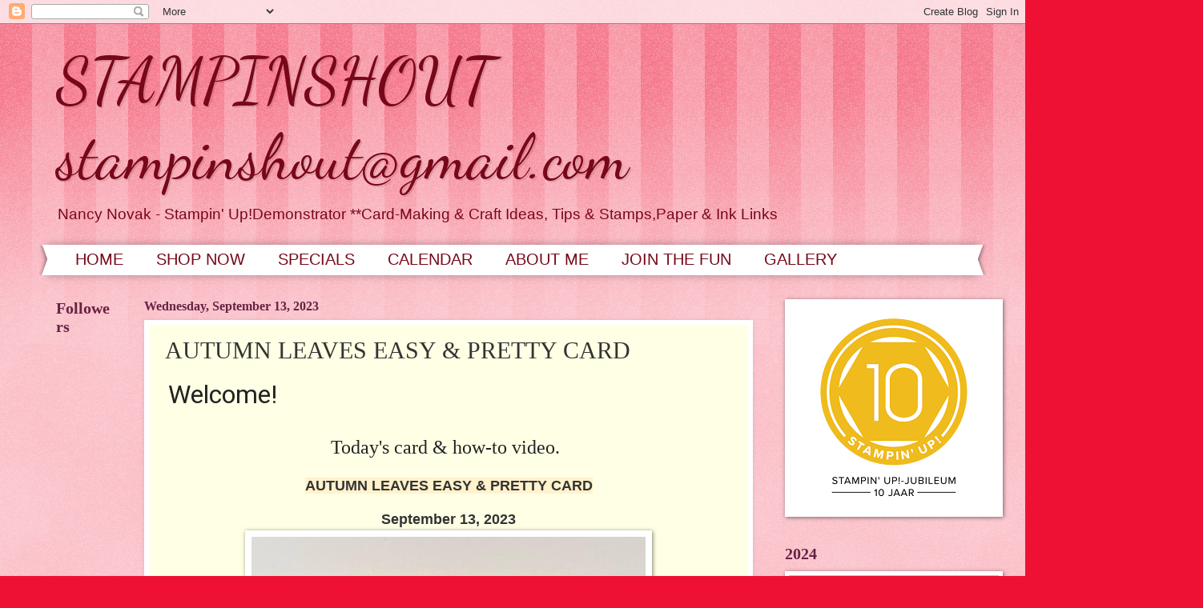

--- FILE ---
content_type: text/html; charset=UTF-8
request_url: https://stampinshout.blogspot.com/2023/09/autumn-leaves-easy-pretty-card.html
body_size: 23515
content:
<!DOCTYPE html>
<html class='v2' dir='ltr' xmlns='http://www.w3.org/1999/xhtml' xmlns:b='http://www.google.com/2005/gml/b' xmlns:data='http://www.google.com/2005/gml/data' xmlns:expr='http://www.google.com/2005/gml/expr'>
<head>
<link href='https://www.blogger.com/static/v1/widgets/335934321-css_bundle_v2.css' rel='stylesheet' type='text/css'/>
<meta content='b4f84583ba8b3eb19617d3e98849c8c7' name='p:domain_verify'/><meta content='b4f84583ba8b3eb19617d3e98849c8c7' name='p:domain_verify'/>
<meta content='b4f84583ba8b3eb19617d3e98849c8c7' name='p:domain_verify'/>
<meta content='width=1100' name='viewport'/>
<meta content='text/html; charset=UTF-8' http-equiv='Content-Type'/>
<meta content='blogger' name='generator'/>
<link href='https://stampinshout.blogspot.com/favicon.ico' rel='icon' type='image/x-icon'/>
<link href='https://stampinshout.blogspot.com/2023/09/autumn-leaves-easy-pretty-card.html' rel='canonical'/>
<link rel="alternate" type="application/atom+xml" title="STAMPINSHOUT    stampinshout@gmail.com - Atom" href="https://stampinshout.blogspot.com/feeds/posts/default" />
<link rel="alternate" type="application/rss+xml" title="STAMPINSHOUT    stampinshout@gmail.com - RSS" href="https://stampinshout.blogspot.com/feeds/posts/default?alt=rss" />
<link rel="service.post" type="application/atom+xml" title="STAMPINSHOUT    stampinshout@gmail.com - Atom" href="https://www.blogger.com/feeds/2319441675869995952/posts/default" />

<link rel="alternate" type="application/atom+xml" title="STAMPINSHOUT    stampinshout@gmail.com - Atom" href="https://stampinshout.blogspot.com/feeds/4763255555171238564/comments/default" />
<!--Can't find substitution for tag [blog.ieCssRetrofitLinks]-->
<link href='https://blogger.googleusercontent.com/img/b/R29vZ2xl/AVvXsEjOpD9e7Eq9xZ4G1m9UarY8mSZU0JGKq8jFH5OdFX7h1fZWSp38G8JaqZ1d5YSw-4MNr2QCfYsIhPUWnOIx7zJQYa76pD6YID_Drnq_8FvyMkkbG5HtDbAhVx7KhmwgVF9HKZifaCnxb2i1wDiPvaa1qW2HRVSMZft16JKfxP9Hs-eIWN10bs6sqDqiQ5LV/w492-h640/Autumn%203.jpg' rel='image_src'/>
<meta content='https://stampinshout.blogspot.com/2023/09/autumn-leaves-easy-pretty-card.html' property='og:url'/>
<meta content=' AUTUMN LEAVES EASY &amp; PRETTY CARD' property='og:title'/>
<meta content='' property='og:description'/>
<meta content='https://blogger.googleusercontent.com/img/b/R29vZ2xl/AVvXsEjOpD9e7Eq9xZ4G1m9UarY8mSZU0JGKq8jFH5OdFX7h1fZWSp38G8JaqZ1d5YSw-4MNr2QCfYsIhPUWnOIx7zJQYa76pD6YID_Drnq_8FvyMkkbG5HtDbAhVx7KhmwgVF9HKZifaCnxb2i1wDiPvaa1qW2HRVSMZft16JKfxP9Hs-eIWN10bs6sqDqiQ5LV/w1200-h630-p-k-no-nu/Autumn%203.jpg' property='og:image'/>
<title>STAMPINSHOUT    stampinshout@gmail.com:  AUTUMN LEAVES EASY & PRETTY CARD</title>
<meta content='b4f84583ba8b3eb19617d3e98849c8c7' name='p:domain_verify'/>
<style type='text/css'>@font-face{font-family:'Dancing Script';font-style:normal;font-weight:400;font-display:swap;src:url(//fonts.gstatic.com/s/dancingscript/v29/If2cXTr6YS-zF4S-kcSWSVi_sxjsohD9F50Ruu7BMSo3Rep8hNX6plRPjLo.woff2)format('woff2');unicode-range:U+0102-0103,U+0110-0111,U+0128-0129,U+0168-0169,U+01A0-01A1,U+01AF-01B0,U+0300-0301,U+0303-0304,U+0308-0309,U+0323,U+0329,U+1EA0-1EF9,U+20AB;}@font-face{font-family:'Dancing Script';font-style:normal;font-weight:400;font-display:swap;src:url(//fonts.gstatic.com/s/dancingscript/v29/If2cXTr6YS-zF4S-kcSWSVi_sxjsohD9F50Ruu7BMSo3ROp8hNX6plRPjLo.woff2)format('woff2');unicode-range:U+0100-02BA,U+02BD-02C5,U+02C7-02CC,U+02CE-02D7,U+02DD-02FF,U+0304,U+0308,U+0329,U+1D00-1DBF,U+1E00-1E9F,U+1EF2-1EFF,U+2020,U+20A0-20AB,U+20AD-20C0,U+2113,U+2C60-2C7F,U+A720-A7FF;}@font-face{font-family:'Dancing Script';font-style:normal;font-weight:400;font-display:swap;src:url(//fonts.gstatic.com/s/dancingscript/v29/If2cXTr6YS-zF4S-kcSWSVi_sxjsohD9F50Ruu7BMSo3Sup8hNX6plRP.woff2)format('woff2');unicode-range:U+0000-00FF,U+0131,U+0152-0153,U+02BB-02BC,U+02C6,U+02DA,U+02DC,U+0304,U+0308,U+0329,U+2000-206F,U+20AC,U+2122,U+2191,U+2193,U+2212,U+2215,U+FEFF,U+FFFD;}</style>
<style id='page-skin-1' type='text/css'><!--
/*
-----------------------------------------------
Blogger Template Style
Name:     Watermark
Designer: Blogger
URL:      www.blogger.com
----------------------------------------------- */
/* Variable definitions
====================
<Variable name="keycolor" description="Main Color" type="color" default="#c0a154"/>
<Group description="Page Text" selector="body">
<Variable name="body.font" description="Font" type="font"
default="normal normal 14px Arial, Tahoma, Helvetica, FreeSans, sans-serif"/>
<Variable name="body.text.color" description="Text Color" type="color" default="#333333"/>
</Group>
<Group description="Backgrounds" selector=".main-inner">
<Variable name="body.background.color" description="Outer Background" type="color" default="#c0a154"/>
<Variable name="footer.background.color" description="Footer Background" type="color" default="transparent"/>
</Group>
<Group description="Links" selector=".main-inner">
<Variable name="link.color" description="Link Color" type="color" default="#cc3300"/>
<Variable name="link.visited.color" description="Visited Color" type="color" default="#993322"/>
<Variable name="link.hover.color" description="Hover Color" type="color" default="#ff3300"/>
</Group>
<Group description="Blog Title" selector=".header h1">
<Variable name="header.font" description="Title Font" type="font"
default="normal normal 60px Georgia, Utopia, 'Palatino Linotype', Palatino, serif"/>
<Variable name="header.text.color" description="Title Color" type="color" default="#ffffff" />
</Group>
<Group description="Blog Description" selector=".header .description">
<Variable name="description.text.color" description="Description Color" type="color"
default="#997755" />
</Group>
<Group description="Tabs Text" selector=".tabs-inner .widget li a">
<Variable name="tabs.font" description="Font" type="font"
default="normal normal 20px Georgia, Utopia, 'Palatino Linotype', Palatino, serif"/>
<Variable name="tabs.text.color" description="Text Color" type="color" default="#cc0033"/>
<Variable name="tabs.selected.text.color" description="Selected Color" type="color" default="#000000"/>
</Group>
<Group description="Tabs Background" selector=".tabs-outer .PageList">
<Variable name="tabs.background.color" description="Background Color" type="color" default="transparent"/>
<Variable name="tabs.separator.color" description="Separator Color" type="color" default="#ee1133"/>
</Group>
<Group description="Date Header" selector="h2.date-header">
<Variable name="date.font" description="Font" type="font"
default="normal normal 16px Arial, Tahoma, Helvetica, FreeSans, sans-serif"/>
<Variable name="date.text.color" description="Text Color" type="color" default="#997755"/>
</Group>
<Group description="Post" selector="h3.post-title, .comments h4">
<Variable name="post.title.font" description="Title Font" type="font"
default="normal normal 30px Georgia, Utopia, 'Palatino Linotype', Palatino, serif"/>
<Variable name="post.background.color" description="Background Color" type="color" default="transparent"/>
<Variable name="post.border.color" description="Border Color" type="color" default="#ccbb99" />
</Group>
<Group description="Post Footer" selector=".post-footer">
<Variable name="post.footer.text.color" description="Text Color" type="color" default="#997755"/>
</Group>
<Group description="Gadgets" selector="h2">
<Variable name="widget.title.font" description="Title Font" type="font"
default="normal normal 20px Georgia, Utopia, 'Palatino Linotype', Palatino, serif"/>
<Variable name="widget.title.text.color" description="Title Color" type="color" default="#000000"/>
<Variable name="widget.alternate.text.color" description="Alternate Color" type="color" default="#777777"/>
</Group>
<Group description="Footer" selector=".footer-inner">
<Variable name="footer.text.color" description="Text Color" type="color" default="#333333"/>
<Variable name="footer.widget.title.text.color" description="Gadget Title Color" type="color" default="#662244"/>
</Group>
<Group description="Footer Links" selector=".footer-inner">
<Variable name="footer.link.color" description="Link Color" type="color" default="#cc0033"/>
<Variable name="footer.link.visited.color" description="Visited Color" type="color" default="#aa0033"/>
<Variable name="footer.link.hover.color" description="Hover Color" type="color" default="#aa0033"/>
</Group>
<Variable name="body.background" description="Body Background" type="background"
color="#ee1133" default="$(color) url(https://resources.blogblog.com/blogblog/data/1kt/watermark/body_background_birds.png) repeat scroll top left"/>
<Variable name="body.background.overlay" description="Overlay Background" type="background" color="#ee1133"
default="transparent url(https://resources.blogblog.com/blogblog/data/1kt/watermark/body_overlay_birds.png) no-repeat scroll top right"/>
<Variable name="body.background.overlay.height" description="Overlay Background Height" type="length" default="121px" min="0" max="1000px"/>
<Variable name="tabs.background.inner" description="Tabs Background Inner" type="url" default="none"/>
<Variable name="tabs.background.outer" description="Tabs Background Outer" type="url" default="none"/>
<Variable name="tabs.border.size" description="Tabs Border Size" type="length" default="0" min="0" max="10px"/>
<Variable name="tabs.shadow.spread" description="Tabs Shadow Spread" type="length" default="0" min="0" max="100px"/>
<Variable name="main.padding.top" description="Main Padding Top" type="length" default="30px" min="0" max="100px"/>
<Variable name="main.cap.height" description="Main Cap Height" type="length" default="0" min="0" max="100px"/>
<Variable name="main.cap.image" description="Main Cap Image" type="url" default="none"/>
<Variable name="main.cap.overlay" description="Main Cap Overlay" type="url" default="none"/>
<Variable name="main.background" description="Main Background" type="background"
default="transparent none no-repeat scroll top left"/>
<Variable name="post.background.url" description="Post Background URL" type="url"
default="url(https://resources.blogblog.com/blogblog/data/1kt/watermark/post_background_birds.png)"/>
<Variable name="post.border.size" description="Post Border Size" type="length" default="1px" min="0" max="10px"/>
<Variable name="post.border.style" description="Post Border Style" type="string" default="dotted"/>
<Variable name="post.shadow.spread" description="Post Shadow Spread" type="length" default="0" min="0" max="100px"/>
<Variable name="footer.background" description="Footer Background" type="background"
color="#ffcccc" default="$(color) url(https://resources.blogblog.com/blogblog/data/1kt/watermark/body_background_navigator.png) repeat scroll top left"/>
<Variable name="mobile.background.overlay" description="Mobile Background Overlay" type="string"
default="transparent none repeat scroll top left"/>
<Variable name="startSide" description="Side where text starts in blog language" type="automatic" default="left"/>
<Variable name="endSide" description="Side where text ends in blog language" type="automatic" default="right"/>
*/
/* Use this with templates/1ktemplate-*.html */
/* Content
----------------------------------------------- */
body {
font: normal normal 15px Verdana, Geneva, sans-serif;
color: #333333;
background: #ee1133 url(//www.blogblog.com/1kt/watermark/body_background_bubblegum.png) repeat scroll top center;
}
html body .content-outer {
min-width: 0;
max-width: 100%;
width: 100%;
}
.content-outer {
font-size: 92%;
}
a:link {
text-decoration:none;
color: #cc0033;
}
a:visited {
text-decoration:none;
color: #aa0033;
}
a:hover {
text-decoration:underline;
color: #aa0033;
}
.body-fauxcolumns .cap-top {
margin-top: 30px;
background: #ee1133 url(//www.blogblog.com/1kt/watermark/body_overlay_bubblegum.png) repeat-x scroll top left;
height: 400px;
}
.content-inner {
padding: 0;
}
/* Header
----------------------------------------------- */
.header-inner .Header .titlewrapper,
.header-inner .Header .descriptionwrapper {
padding-left: 20px;
padding-right: 20px;
}
.Header h1 {
font: normal normal 80px Dancing Script;
color: #770819;
text-shadow: 2px 2px rgba(0, 0, 0, .1);
}
.Header h1 a {
color: #770819;
}
.Header .description {
font-size: 140%;
color: #770819;
}
/* Tabs
----------------------------------------------- */
.tabs-inner .section {
margin: 0 20px;
}
.tabs-inner .PageList, .tabs-inner .LinkList, .tabs-inner .Labels {
margin-left: -11px;
margin-right: -11px;
background-color: #ffffff;
border-top: 3px solid #ffffff;
border-bottom: 3px solid #ffffff;
-moz-box-shadow: 0 0 10px rgba(0, 0, 0, .3);
-webkit-box-shadow: 0 0 10px rgba(0, 0, 0, .3);
-goog-ms-box-shadow: 0 0 10px rgba(0, 0, 0, .3);
box-shadow: 0 0 10px rgba(0, 0, 0, .3);
}
.tabs-inner .PageList .widget-content,
.tabs-inner .LinkList .widget-content,
.tabs-inner .Labels .widget-content {
margin: -3px -11px;
background: transparent url(//www.blogblog.com/1kt/watermark/tabs_background_right_bubblegum.png)  no-repeat scroll right;
}
.tabs-inner .widget ul {
padding: 2px 25px;
max-height: 34px;
background: transparent url(//www.blogblog.com/1kt/watermark/tabs_background_left_bubblegum.png) no-repeat scroll left;
}
.tabs-inner .widget li {
border: none;
}
.tabs-inner .widget li a {
display: inline-block;
padding: .25em 1em;
font: normal normal 20px Impact, sans-serif;
color: #770819;
border-right: 1px solid transparent;
}
.tabs-inner .widget li:first-child a {
border-left: 1px solid transparent;
}
.tabs-inner .widget li.selected a, .tabs-inner .widget li a:hover {
color: #660000;
}
/* Headings
----------------------------------------------- */
h2 {
font: normal bold 20px Georgia, Utopia, 'Palatino Linotype', Palatino, serif;
color: #662244;
margin: 0 0 .5em;
}
h2.date-header {
font: normal bold 16px Georgia, Utopia, 'Palatino Linotype', Palatino, serif;
color: #662244;
}
/* Main
----------------------------------------------- */
.main-inner .column-center-inner,
.main-inner .column-left-inner,
.main-inner .column-right-inner {
padding: 0 5px;
}
.main-outer {
margin-top: 0;
background: transparent none no-repeat scroll top left;
}
.main-inner {
padding-top: 30px;
}
.main-cap-top {
position: relative;
}
.main-cap-top .cap-right {
position: absolute;
height: 0;
width: 100%;
bottom: 0;
background: transparent none repeat-x scroll bottom center;
}
.main-cap-top .cap-left {
position: absolute;
height: 245px;
width: 280px;
right: 0;
bottom: 0;
background: transparent none no-repeat scroll bottom left;
}
/* Posts
----------------------------------------------- */
.post-outer {
padding: 15px 20px;
margin: 0 0 25px;
background: #ffffe5 none repeat scroll top left;
_background-image: none;
border: solid 6px #ffffff;
-moz-box-shadow: 0 0 5px rgba(0, 0, 0, .1);
-webkit-box-shadow: 0 0 5px rgba(0, 0, 0, .1);
-goog-ms-box-shadow: 0 0 5px rgba(0, 0, 0, .1);
box-shadow: 0 0 5px rgba(0, 0, 0, .1);
}
h3.post-title {
font: normal normal 30px Georgia, Utopia, 'Palatino Linotype', Palatino, serif;
margin: 0;
}
.comments h4 {
font: normal normal 30px Georgia, Utopia, 'Palatino Linotype', Palatino, serif;
margin: 1em 0 0;
}
.post-body {
font-size: 105%;
line-height: 1.5;
position: relative;
}
.post-header {
margin: 0 0 1em;
color: #997755;
}
.post-footer {
margin: 10px 0 0;
padding: 10px 0 0;
color: #997755;
border-top: dashed 1px #777777;
}
#blog-pager {
font-size: 140%
}
#comments .comment-author {
padding-top: 1.5em;
border-top: dashed 1px #777777;
background-position: 0 1.5em;
}
#comments .comment-author:first-child {
padding-top: 0;
border-top: none;
}
.avatar-image-container {
margin: .2em 0 0;
}
/* Comments
----------------------------------------------- */
.comments .comments-content .icon.blog-author {
background-repeat: no-repeat;
background-image: url([data-uri]);
}
.comments .comments-content .loadmore a {
border-top: 1px solid #777777;
border-bottom: 1px solid #777777;
}
.comments .continue {
border-top: 2px solid #777777;
}
/* Widgets
----------------------------------------------- */
.widget ul, .widget #ArchiveList ul.flat {
padding: 0;
list-style: none;
}
.widget ul li, .widget #ArchiveList ul.flat li {
padding: .35em 0;
text-indent: 0;
border-top: dashed 1px #777777;
}
.widget ul li:first-child, .widget #ArchiveList ul.flat li:first-child {
border-top: none;
}
.widget .post-body ul {
list-style: disc;
}
.widget .post-body ul li {
border: none;
}
.widget .zippy {
color: #777777;
}
.post-body img, .post-body .tr-caption-container, .Profile img, .Image img,
.BlogList .item-thumbnail img {
padding: 5px;
background: #fff;
-moz-box-shadow: 1px 1px 5px rgba(0, 0, 0, .5);
-webkit-box-shadow: 1px 1px 5px rgba(0, 0, 0, .5);
-goog-ms-box-shadow: 1px 1px 5px rgba(0, 0, 0, .5);
box-shadow: 1px 1px 5px rgba(0, 0, 0, .5);
}
.post-body img, .post-body .tr-caption-container {
padding: 8px;
}
.post-body .tr-caption-container {
color: #333333;
}
.post-body .tr-caption-container img {
padding: 0;
background: transparent;
border: none;
-moz-box-shadow: 0 0 0 rgba(0, 0, 0, .1);
-webkit-box-shadow: 0 0 0 rgba(0, 0, 0, .1);
-goog-ms-box-shadow: 0 0 0 rgba(0, 0, 0, .1);
box-shadow: 0 0 0 rgba(0, 0, 0, .1);
}
/* Footer
----------------------------------------------- */
.footer-outer {
color:#333333;
background: #ffcccc url(//www.blogblog.com/1kt/watermark/body_background_birds.png) repeat scroll top left;
}
.footer-outer a {
color: #cc0033;
}
.footer-outer a:visited {
color: #aa0033;
}
.footer-outer a:hover {
color: #aa0033;
}
.footer-outer .widget h2 {
color: #662244;
}
/* Mobile
----------------------------------------------- */
body.mobile  {
background-size: 100% auto;
}
.mobile .body-fauxcolumn-outer {
background: transparent none repeat scroll top left;
}
html .mobile .mobile-date-outer {
border-bottom: none;
background: #ffffe5 none repeat scroll top left;
_background-image: none;
margin-bottom: 10px;
}
.mobile .main-inner .date-outer {
padding: 0;
}
.mobile .main-inner .date-header {
margin: 10px;
}
.mobile .main-cap-top {
z-index: -1;
}
.mobile .content-outer {
font-size: 100%;
}
.mobile .post-outer {
padding: 10px;
}
.mobile .main-cap-top .cap-left {
background: transparent none no-repeat scroll bottom left;
}
.mobile .body-fauxcolumns .cap-top {
margin: 0;
}
.mobile-link-button {
background: #ffffe5 none repeat scroll top left;
}
.mobile-link-button a:link, .mobile-link-button a:visited {
color: #cc0033;
}
.mobile-index-date .date-header {
color: #662244;
}
.mobile-index-contents {
color: #333333;
}
.mobile .tabs-inner .section {
margin: 0;
}
.mobile .tabs-inner .PageList {
margin-left: 0;
margin-right: 0;
}
.mobile .tabs-inner .PageList .widget-content {
margin: 0;
color: #660000;
background: #ffffe5 none repeat scroll top left;
}
.mobile .tabs-inner .PageList .widget-content .pagelist-arrow {
border-left: 1px solid transparent;
}

--></style>
<style id='template-skin-1' type='text/css'><!--
body {
min-width: 1180px;
}
.content-outer, .content-fauxcolumn-outer, .region-inner {
min-width: 1180px;
max-width: 1180px;
_width: 1180px;
}
.main-inner .columns {
padding-left: 110px;
padding-right: 270px;
}
.main-inner .fauxcolumn-center-outer {
left: 110px;
right: 270px;
/* IE6 does not respect left and right together */
_width: expression(this.parentNode.offsetWidth -
parseInt("110px") -
parseInt("270px") + 'px');
}
.main-inner .fauxcolumn-left-outer {
width: 110px;
}
.main-inner .fauxcolumn-right-outer {
width: 270px;
}
.main-inner .column-left-outer {
width: 110px;
right: 100%;
margin-left: -110px;
}
.main-inner .column-right-outer {
width: 270px;
margin-right: -270px;
}
#layout {
min-width: 0;
}
#layout .content-outer {
min-width: 0;
width: 800px;
}
#layout .region-inner {
min-width: 0;
width: auto;
}
body#layout div.add_widget {
padding: 8px;
}
body#layout div.add_widget a {
margin-left: 32px;
}
--></style>
<!-- Google tag (gtag.js) -->
<script async='true' src='https://www.googletagmanager.com/gtag/js?id=G-QVEVYPFMHH'></script>
<script>
        window.dataLayer = window.dataLayer || [];
        function gtag(){dataLayer.push(arguments);}
        gtag('js', new Date());
        gtag('config', 'G-QVEVYPFMHH');
      </script>
<link href='https://www.blogger.com/dyn-css/authorization.css?targetBlogID=2319441675869995952&amp;zx=69ad4051-e50a-4ed9-b9d3-36e47137a81c' media='none' onload='if(media!=&#39;all&#39;)media=&#39;all&#39;' rel='stylesheet'/><noscript><link href='https://www.blogger.com/dyn-css/authorization.css?targetBlogID=2319441675869995952&amp;zx=69ad4051-e50a-4ed9-b9d3-36e47137a81c' rel='stylesheet'/></noscript>
<meta name='google-adsense-platform-account' content='ca-host-pub-1556223355139109'/>
<meta name='google-adsense-platform-domain' content='blogspot.com'/>

<link rel="stylesheet" href="https://fonts.googleapis.com/css2?display=swap&family=Lobster&family=Lora&family=Dancing+Script&family=Roboto"></head>
<body class='loading'>
<div class='navbar section' id='navbar' name='Navbar'><div class='widget Navbar' data-version='1' id='Navbar1'><script type="text/javascript">
    function setAttributeOnload(object, attribute, val) {
      if(window.addEventListener) {
        window.addEventListener('load',
          function(){ object[attribute] = val; }, false);
      } else {
        window.attachEvent('onload', function(){ object[attribute] = val; });
      }
    }
  </script>
<div id="navbar-iframe-container"></div>
<script type="text/javascript" src="https://apis.google.com/js/platform.js"></script>
<script type="text/javascript">
      gapi.load("gapi.iframes:gapi.iframes.style.bubble", function() {
        if (gapi.iframes && gapi.iframes.getContext) {
          gapi.iframes.getContext().openChild({
              url: 'https://www.blogger.com/navbar/2319441675869995952?po\x3d4763255555171238564\x26origin\x3dhttps://stampinshout.blogspot.com',
              where: document.getElementById("navbar-iframe-container"),
              id: "navbar-iframe"
          });
        }
      });
    </script><script type="text/javascript">
(function() {
var script = document.createElement('script');
script.type = 'text/javascript';
script.src = '//pagead2.googlesyndication.com/pagead/js/google_top_exp.js';
var head = document.getElementsByTagName('head')[0];
if (head) {
head.appendChild(script);
}})();
</script>
</div></div>
<div class='body-fauxcolumns'>
<div class='fauxcolumn-outer body-fauxcolumn-outer'>
<div class='cap-top'>
<div class='cap-left'></div>
<div class='cap-right'></div>
</div>
<div class='fauxborder-left'>
<div class='fauxborder-right'></div>
<div class='fauxcolumn-inner'>
</div>
</div>
<div class='cap-bottom'>
<div class='cap-left'></div>
<div class='cap-right'></div>
</div>
</div>
</div>
<div class='content'>
<div class='content-fauxcolumns'>
<div class='fauxcolumn-outer content-fauxcolumn-outer'>
<div class='cap-top'>
<div class='cap-left'></div>
<div class='cap-right'></div>
</div>
<div class='fauxborder-left'>
<div class='fauxborder-right'></div>
<div class='fauxcolumn-inner'>
</div>
</div>
<div class='cap-bottom'>
<div class='cap-left'></div>
<div class='cap-right'></div>
</div>
</div>
</div>
<div class='content-outer'>
<div class='content-cap-top cap-top'>
<div class='cap-left'></div>
<div class='cap-right'></div>
</div>
<div class='fauxborder-left content-fauxborder-left'>
<div class='fauxborder-right content-fauxborder-right'></div>
<div class='content-inner'>
<header>
<div class='header-outer'>
<div class='header-cap-top cap-top'>
<div class='cap-left'></div>
<div class='cap-right'></div>
</div>
<div class='fauxborder-left header-fauxborder-left'>
<div class='fauxborder-right header-fauxborder-right'></div>
<div class='region-inner header-inner'>
<div class='header section' id='header' name='Header'><div class='widget Header' data-version='1' id='Header1'>
<div id='header-inner'>
<div class='titlewrapper'>
<h1 class='title'>
<a href='https://stampinshout.blogspot.com/'>
STAMPINSHOUT    stampinshout@gmail.com
</a>
</h1>
</div>
<div class='descriptionwrapper'>
<p class='description'><span>Nancy Novak -            Stampin&#39; Up!Demonstrator               **Card-Making &amp; Craft Ideas, Tips &amp; Stamps,Paper &amp; Ink Links

</span></p>
</div>
</div>
</div></div>
</div>
</div>
<div class='header-cap-bottom cap-bottom'>
<div class='cap-left'></div>
<div class='cap-right'></div>
</div>
</div>
</header>
<div class='tabs-outer'>
<div class='tabs-cap-top cap-top'>
<div class='cap-left'></div>
<div class='cap-right'></div>
</div>
<div class='fauxborder-left tabs-fauxborder-left'>
<div class='fauxborder-right tabs-fauxborder-right'></div>
<div class='region-inner tabs-inner'>
<div class='tabs section' id='crosscol' name='Cross-Column'><div class='widget PageList' data-version='1' id='PageList1'>
<div class='widget-content'>
<ul>
<li>
<a href='https://stampinshout.blogspot.com/'>HOME </a>
</li>
<li>
<a href='http://www.stampinup.com/ECWeb/default.aspx?dbwsdemoid=2140349'>SHOP NOW</a>
</li>
<li>
<a href='https://stampinshout.stampinup.net/special'>SPECIALS</a>
</li>
<li>
<a href='          https://stampinshout.stampinup.net/#pwp_published_events_widget_section     '>CALENDAR</a>
</li>
<li>
<a href='https://stampinshout.stampinup.net/about_me'>ABOUT ME</a>
</li>
<li>
<a href='https://stampinshout.stampinup.net/join_now'>JOIN THE FUN</a>
</li>
<li>
<a href='https://www.thesearemystamps.com/cards/user/2186'>GALLERY</a>
</li>
<li>
<a href='http://eepurl.com/b6_gTr'>NEWSLETTER SIGN-UP</a>
</li>
<li>
<a href='https://editor.wix.com/html/editor/web/renderer/edit/392f4c59-9938-4d43-84ec-8fb5fbbcce6b?metaSiteId=85116bf8-1212-4bca-8800-5265beafe9b4'>PDF TUTORIALS</a>
</li>
</ul>
<div class='clear'></div>
</div>
</div></div>
<div class='tabs no-items section' id='crosscol-overflow' name='Cross-Column 2'></div>
</div>
</div>
<div class='tabs-cap-bottom cap-bottom'>
<div class='cap-left'></div>
<div class='cap-right'></div>
</div>
</div>
<div class='main-outer'>
<div class='main-cap-top cap-top'>
<div class='cap-left'></div>
<div class='cap-right'></div>
</div>
<div class='fauxborder-left main-fauxborder-left'>
<div class='fauxborder-right main-fauxborder-right'></div>
<div class='region-inner main-inner'>
<div class='columns fauxcolumns'>
<div class='fauxcolumn-outer fauxcolumn-center-outer'>
<div class='cap-top'>
<div class='cap-left'></div>
<div class='cap-right'></div>
</div>
<div class='fauxborder-left'>
<div class='fauxborder-right'></div>
<div class='fauxcolumn-inner'>
</div>
</div>
<div class='cap-bottom'>
<div class='cap-left'></div>
<div class='cap-right'></div>
</div>
</div>
<div class='fauxcolumn-outer fauxcolumn-left-outer'>
<div class='cap-top'>
<div class='cap-left'></div>
<div class='cap-right'></div>
</div>
<div class='fauxborder-left'>
<div class='fauxborder-right'></div>
<div class='fauxcolumn-inner'>
</div>
</div>
<div class='cap-bottom'>
<div class='cap-left'></div>
<div class='cap-right'></div>
</div>
</div>
<div class='fauxcolumn-outer fauxcolumn-right-outer'>
<div class='cap-top'>
<div class='cap-left'></div>
<div class='cap-right'></div>
</div>
<div class='fauxborder-left'>
<div class='fauxborder-right'></div>
<div class='fauxcolumn-inner'>
</div>
</div>
<div class='cap-bottom'>
<div class='cap-left'></div>
<div class='cap-right'></div>
</div>
</div>
<!-- corrects IE6 width calculation -->
<div class='columns-inner'>
<div class='column-center-outer'>
<div class='column-center-inner'>
<div class='main section' id='main' name='Main'><div class='widget Blog' data-version='1' id='Blog1'>
<div class='blog-posts hfeed'>

          <div class="date-outer">
        
<h2 class='date-header'><span>Wednesday, September 13, 2023</span></h2>

          <div class="date-posts">
        
<div class='post-outer'>
<div class='post hentry uncustomized-post-template' itemprop='blogPost' itemscope='itemscope' itemtype='http://schema.org/BlogPosting'>
<meta content='https://blogger.googleusercontent.com/img/b/R29vZ2xl/AVvXsEjOpD9e7Eq9xZ4G1m9UarY8mSZU0JGKq8jFH5OdFX7h1fZWSp38G8JaqZ1d5YSw-4MNr2QCfYsIhPUWnOIx7zJQYa76pD6YID_Drnq_8FvyMkkbG5HtDbAhVx7KhmwgVF9HKZifaCnxb2i1wDiPvaa1qW2HRVSMZft16JKfxP9Hs-eIWN10bs6sqDqiQ5LV/w492-h640/Autumn%203.jpg' itemprop='image_url'/>
<meta content='2319441675869995952' itemprop='blogId'/>
<meta content='4763255555171238564' itemprop='postId'/>
<a name='4763255555171238564'></a>
<h3 class='post-title entry-title' itemprop='name'>
 AUTUMN LEAVES EASY & PRETTY CARD
</h3>
<div class='post-header'>
<div class='post-header-line-1'></div>
</div>
<div class='post-body entry-content' id='post-body-4763255555171238564' itemprop='description articleBody'>
<p>&nbsp;<span style="color: #222222; font-family: Roboto; font-size: xx-large; font-style: inherit; text-align: center;">Welcome!&nbsp;</span><span style="color: #222222; font-family: Roboto; font-size: xx-large; font-style: inherit; text-align: center;">&nbsp;</span></p><p style="text-align: center;"><span style="color: #222222; font-family: verdana; font-size: x-large;">Today's card &amp; how-to video.</span><span style="color: #222222; font-family: verdana; font-size: xx-large;">&nbsp;</span></p><div style="text-align: center;"><span style="font-size: large;"><span style="background-color: #fff2cc;"><b>AUTUMN LEAVES EASY &amp; PRETTY CARD</b></span></span></div><p><span face="Söhne, ui-sans-serif, system-ui, -apple-system, &quot;Segoe UI&quot;, Roboto, Ubuntu, Cantarell, &quot;Noto Sans&quot;, sans-serif, &quot;Helvetica Neue&quot;, Arial, &quot;Apple Color Emoji&quot;, &quot;Segoe UI Emoji&quot;, &quot;Segoe UI Symbol&quot;, &quot;Noto Color Emoji&quot;" style="background-color: #f7f7f8; color: #374151; font-size: 16px; white-space-collapse: preserve;"></span></p><div style="text-align: center;"><b><span style="font-size: large;">September 13, 2023</span></b></div><div style="text-align: center;"><b><div class="separator" style="clear: both; text-align: center;"><a href="https://blogger.googleusercontent.com/img/b/R29vZ2xl/AVvXsEjOpD9e7Eq9xZ4G1m9UarY8mSZU0JGKq8jFH5OdFX7h1fZWSp38G8JaqZ1d5YSw-4MNr2QCfYsIhPUWnOIx7zJQYa76pD6YID_Drnq_8FvyMkkbG5HtDbAhVx7KhmwgVF9HKZifaCnxb2i1wDiPvaa1qW2HRVSMZft16JKfxP9Hs-eIWN10bs6sqDqiQ5LV/s1280/Autumn%203.jpg" style="margin-left: 1em; margin-right: 1em;"><img border="0" data-original-height="1280" data-original-width="982" height="640" src="https://blogger.googleusercontent.com/img/b/R29vZ2xl/AVvXsEjOpD9e7Eq9xZ4G1m9UarY8mSZU0JGKq8jFH5OdFX7h1fZWSp38G8JaqZ1d5YSw-4MNr2QCfYsIhPUWnOIx7zJQYa76pD6YID_Drnq_8FvyMkkbG5HtDbAhVx7KhmwgVF9HKZifaCnxb2i1wDiPvaa1qW2HRVSMZft16JKfxP9Hs-eIWN10bs6sqDqiQ5LV/w492-h640/Autumn%203.jpg" width="492" /></a></div><br /></b><div><span face="Söhne, ui-sans-serif, system-ui, -apple-system, &quot;Segoe UI&quot;, Roboto, Ubuntu, Cantarell, &quot;Noto Sans&quot;, sans-serif, &quot;Helvetica Neue&quot;, Arial, &quot;Apple Color Emoji&quot;, &quot;Segoe UI Emoji&quot;, &quot;Segoe UI Symbol&quot;, &quot;Noto Color Emoji&quot;" style="background-color: #f7f7f8; color: #374151; font-size: 16px; text-align: start; white-space-collapse: preserve;">Today's card is not only ea</span><span style="background-color: #f7f7f8; color: #374151; font-size: 16px; text-align: start; white-space-collapse: preserve;">sy to create but also incredibly beautiful. Who doesn't love an easy card, especially when you have this stunning paper to play with?</span></div><div><span face="Söhne, ui-sans-serif, system-ui, -apple-system, &quot;Segoe UI&quot;, Roboto, Ubuntu, Cantarell, &quot;Noto Sans&quot;, sans-serif, &quot;Helvetica Neue&quot;, Arial, &quot;Apple Color Emoji&quot;, &quot;Segoe UI Emoji&quot;, &quot;Segoe UI Symbol&quot;, &quot;Noto Color Emoji&quot;" style="background-color: #f7f7f8; color: #374151; font-size: 16px; text-align: start; white-space-collapse: preserve;"><br /></span></div><div><span face="&quot;Segoe UI Historic&quot;, &quot;Segoe UI&quot;, Helvetica, Arial, sans-serif" style="background-color: white; color: #050505; text-align: start; white-space-collapse: preserve;"><b><span><a name="more"></a></span><span style="font-size: large;">Every week I pick a Stampin' Up product and create 5 projects &amp; 5 YouTube videos.</span></b></span></div><div><span face="&quot;Segoe UI Historic&quot;, &quot;Segoe UI&quot;, Helvetica, Arial, sans-serif" style="background-color: white; color: #050505; text-align: start; white-space-collapse: preserve;"><b><span style="font-size: medium;"><br /></span></b></span></div><div><span face="&quot;Segoe UI Historic&quot;, &quot;Segoe UI&quot;, Helvetica, Arial, sans-serif" style="background-color: white; text-align: start; white-space-collapse: preserve;"><div style="text-align: center; white-space-collapse: collapse;"><span face="&quot;Segoe UI Historic&quot;, &quot;Segoe UI&quot;, Helvetica, Arial, sans-serif" style="text-align: start;"><div style="text-align: center;"><b style="font-family: Roboto; font-size: x-large;">This week the featured product is:</b></div><p><span style="background-color: #f7f7f8; font-size: 16px; white-space-collapse: preserve;"><span style="background-color: white; font-size: xx-large; font-weight: 700; text-align: center; white-space-collapse: collapse;"></span></span></p><div style="text-align: center;"><span style="font-family: Roboto; font-size: large;"><b>AUTUMN LEAVES BUNDLE</b></span></div><div style="text-align: center;"><span style="font-family: Roboto; font-size: large;"><div class="separator" style="clear: both; text-align: center;"><br /></div><br /><div class="separator" style="clear: both; text-align: center;"><a href="https://blogger.googleusercontent.com/img/b/R29vZ2xl/AVvXsEiuLp_rhNIea3emD_qNdLfLgyFYR6SrAwpGSJPtsZ7qkrEQbYsDKf6_oJ9G-DALTx7VreFbx-fwQoeCv0cJnQRHRAueA6pgiEt5gMxQu9l_Pl_20o1_veGejl4GrPIlXlwLUSGa6-YsleyJZeGBAQtNVkIGgp8Ze7Nto-3vAvqmvnk7xUIjf4hJNYQvaUDt/s786/Screenshot%202023-09-12%20095151.png" style="margin-left: 1em; margin-right: 1em;"><img border="0" data-original-height="649" data-original-width="786" height="330" src="https://blogger.googleusercontent.com/img/b/R29vZ2xl/AVvXsEiuLp_rhNIea3emD_qNdLfLgyFYR6SrAwpGSJPtsZ7qkrEQbYsDKf6_oJ9G-DALTx7VreFbx-fwQoeCv0cJnQRHRAueA6pgiEt5gMxQu9l_Pl_20o1_veGejl4GrPIlXlwLUSGa6-YsleyJZeGBAQtNVkIGgp8Ze7Nto-3vAvqmvnk7xUIjf4hJNYQvaUDt/w400-h330/Screenshot%202023-09-12%20095151.png" width="400" /></a></div><br /><span style="color: #ff00fe; font-family: &quot;Times New Roman&quot;; font-size: xx-large; font-weight: 700;">WATCH MY YOUTUBE REPLAY HERE.<iframe allow="accelerometer; autoplay; clipboard-write; encrypted-media; gyroscope; picture-in-picture; web-share" allowfullscreen="" frameborder="0" height="315" src="https://www.youtube.com/embed/Xgp6nqll7is?si=aA0myi96Rx46i5M1" title="YouTube video player" width="560"></iframe></span></span><span><!--more--></span></div><div style="text-align: center;"><br /></div><div style="text-align: center;"><span style="font-family: Roboto; font-size: large;"><span style="color: #ff00fe; font-family: &quot;Times New Roman&quot;; font-weight: 700;"><b style="font-family: Roboto;"><b style="font-family: Apercu, Avenir, Arial, sans-serif; text-align: start;">PROJECT DETAILS</b></b></span></span></div><div style="text-align: center;"><span style="font-family: Roboto;"><span style="font-family: &quot;Times New Roman&quot;; font-weight: 700;"><b style="font-family: Roboto;"><b style="font-family: Apercu, Avenir, Arial, sans-serif; text-align: start;"><p class="MsoNoSpacing" style="font-size: x-large; margin-left: 0.5in; text-indent: -0.25in;"><!--[if !supportLists]--><span style="font-family: Symbol; font-size: 14pt;">&#183;<span style="font-family: &quot;Times New Roman&quot;; font-feature-settings: normal; font-kerning: auto; font-optical-sizing: auto; font-size: 7pt; font-stretch: normal; font-variant-alternates: normal; font-variant-east-asian: normal; font-variant-numeric: normal; font-variation-settings: normal; font-weight: normal; line-height: normal;">&nbsp;&nbsp;&nbsp;&nbsp;&nbsp;&nbsp;&nbsp;
</span></span><!--[endif]--><b><u><span style="font-size: 14pt;">AUTUMN
LEAVES EASY &amp; PRETTY CARD<span style="color: #ff00fe;"><o:p></o:p></span></span></u></b></p>

<p class="MsoNormal"><span style="font-size: medium;">FRONT<o:p></o:p></span></p>

<p class="MsoListParagraphCxSpFirst" style="margin-left: 72.4pt; text-indent: -0.25in;"><!--[if !supportLists]--><span style="font-size: medium;"><span style="font-family: Symbol; mso-bidi-font-family: Symbol; mso-fareast-font-family: Symbol;">&#183;<span style="font-family: &quot;Times New Roman&quot;; font-feature-settings: normal; font-kerning: auto; font-optical-sizing: auto; font-stretch: normal; font-variant-alternates: normal; font-variant-east-asian: normal; font-variant-numeric: normal; font-variation-settings: normal; font-weight: normal; line-height: normal;">&nbsp;&nbsp;&nbsp;&nbsp;&nbsp;&nbsp;&nbsp;&nbsp;
</span></span><!--[endif]-->Base: Pumpkin Pie 8 1/2 x 5 1/2.&nbsp; Score at 4 1/4<o:p></o:p></span></p>

<p class="MsoListParagraphCxSpMiddle" style="margin-left: 72.4pt; text-indent: -0.25in;"><!--[if !supportLists]--><span style="font-size: medium;"><span style="font-family: Symbol; mso-bidi-font-family: Symbol; mso-fareast-font-family: Symbol;">&#183;<span style="font-family: &quot;Times New Roman&quot;; font-feature-settings: normal; font-kerning: auto; font-optical-sizing: auto; font-stretch: normal; font-variant-alternates: normal; font-variant-east-asian: normal; font-variant-numeric: normal; font-variation-settings: normal; font-weight: normal; line-height: normal;">&nbsp;&nbsp;&nbsp;&nbsp;&nbsp;&nbsp;&nbsp;&nbsp;
</span></span><!--[endif]-->Strip: Pumpkin Pie 5 1/4 x 1, Emboss with Subtle
Tiles 3D folder<o:p></o:p></span></p>

<p class="MsoListParagraphCxSpMiddle" style="margin-left: 72.4pt; text-indent: -0.25in;"><!--[if !supportLists]--><span style="font-size: medium;"><span style="font-family: Symbol; mso-bidi-font-family: Symbol; mso-fareast-font-family: Symbol;">&#183;<span style="font-family: &quot;Times New Roman&quot;; font-feature-settings: normal; font-kerning: auto; font-optical-sizing: auto; font-stretch: normal; font-variant-alternates: normal; font-variant-east-asian: normal; font-variant-numeric: normal; font-variation-settings: normal; font-weight: normal; line-height: normal;">&nbsp;&nbsp;&nbsp;&nbsp;&nbsp;&nbsp;&nbsp;&nbsp;
</span></span><!--[endif]-->DSP: All About Autumn 5 1/4 x 2 3/4 <o:p></o:p></span></p>

<p class="MsoListParagraphCxSpLast" style="margin-left: 72.4pt; text-indent: -0.25in;"><!--[if !supportLists]--><span style="font-size: medium;"><span style="font-family: Symbol; mso-bidi-font-family: Symbol; mso-fareast-font-family: Symbol;">&#183;<span style="font-family: &quot;Times New Roman&quot;; font-feature-settings: normal; font-kerning: auto; font-optical-sizing: auto; font-stretch: normal; font-variant-alternates: normal; font-variant-east-asian: normal; font-variant-numeric: normal; font-variation-settings: normal; font-weight: normal; line-height: normal;">&nbsp;&nbsp;&nbsp;&nbsp;&nbsp;&nbsp;&nbsp;&nbsp;
</span></span><!--[endif]-->Scrap:&nbsp;
Very Vanilla 2 x 2 before die cutting.<o:p></o:p></span></p>

<p class="MsoNormal"><span style="font-size: medium;">INSIDE<o:p></o:p></span></p>

<p class="MsoListParagraph" style="margin-left: 72.4pt; text-indent: -0.25in;"><!--[if !supportLists]--><span style="font-size: medium;"><span style="font-family: Symbol; mso-bidi-font-family: Symbol; mso-fareast-font-family: Symbol;">&#183;<span style="font-family: &quot;Times New Roman&quot;; font-feature-settings: normal; font-kerning: auto; font-optical-sizing: auto; font-stretch: normal; font-variant-alternates: normal; font-variant-east-asian: normal; font-variant-numeric: normal; font-variation-settings: normal; font-weight: normal; line-height: normal;">&nbsp;&nbsp;&nbsp;&nbsp;&nbsp;&nbsp;&nbsp;&nbsp;
</span></span><!--[endif]-->Very Vanilla 5 1/4 x 4<o:p></o:p></span></p>

<p class="MsoNormal"><span style="font-size: medium;">INKS&nbsp;&nbsp;&nbsp;&nbsp;&nbsp;&nbsp;&nbsp;&nbsp;&nbsp;&nbsp;&nbsp;&nbsp;&nbsp;&nbsp;&nbsp;&nbsp;Pumpkin
Pie</span><span style="color: #ff00fe; font-size: x-large;"><o:p></o:p></span></p><p class="MsoNormal"><span></span></p><!--more--><span style="font-size: medium;"><br /></span><p></p><div style="font-weight: 400; text-align: center;"><span style="color: #ff00fe; font-family: verdana; font-size: x-large;"><u>SUPPLIES &amp; SHOPPING LINKS</u></span></div><div style="font-family: Lato, Helvetica, Arial, Lucida, sans-serif; font-weight: 400; text-align: center;"><span><span face="&quot;Kumbh Sans&quot;, Helvetica, Arial, sans-serif" style="-webkit-font-smoothing: antialiased; box-sizing: border-box;"><span style="font-family: verdana; font-size: large;">Please use my current Host Code</span></span></span></div><div style="font-family: Lato, Helvetica, Arial, Lucida, sans-serif; font-weight: 400; text-align: center;"><span><span face="&quot;Kumbh Sans&quot;, Helvetica, Arial, sans-serif" style="-webkit-font-smoothing: antialiased; box-sizing: border-box;"><span style="font-family: verdana; font-size: large;">when placing your orders.</span></span></span></div><div style="font-family: &quot;Times New Roman&quot;; font-weight: 400; text-align: center;"><span style="font-family: verdana; font-size: large;"><b>RG6MXY7X</b></span></div><div style="font-family: Lato, Helvetica, Arial, Lucida, sans-serif; font-weight: 400; text-align: center;"><span><span face="&quot;Kumbh Sans&quot;, Helvetica, Arial, sans-serif" style="-webkit-font-smoothing: antialiased; box-sizing: border-box;"><span style="font-family: verdana; font-size: large;">Please contact me with any questions.&nbsp;</span></span></span></div><p class="MsoNormal" style="font-family: verdana; font-weight: 400;"><span style="font-size: large;"><b style="font-family: Roboto; text-align: center;"></b></span></p><p style="font-family: &quot;Times New Roman&quot;; font-weight: 400;"><span style="background-color: #f7f7f8; font-size: large; white-space-collapse: preserve;"></span></p><p class="MsoNormal" style="font-family: Apercu, Avenir, Arial, sans-serif;"><b style="color: #ff00fe; font-family: Roboto; text-align: center;"><span style="font-size: large;"><b style="font-family: Apercu, Avenir, Arial, sans-serif; text-align: start;"></b></span></b></p><p class="MsoNormal"><span style="font-size: medium;"><b style="font-family: &quot;Times New Roman&quot;; font-size: medium; text-align: center;"><b style="text-align: start;"></b></b></span></p><div style="font-family: Lato, Helvetica, Arial, Lucida, sans-serif; font-weight: 400; text-align: center;"><span><span face="&quot;Kumbh Sans&quot;, Helvetica, Arial, sans-serif" style="-webkit-font-smoothing: antialiased; box-sizing: border-box;"><span style="font-family: verdana; font-size: large;">THANK YOU!</span></span></span></div><div style="font-family: Lato, Helvetica, Arial, Lucida, sans-serif; font-weight: 400; text-align: center;"><br /></div></b></b></span></span></div></span></div></span></div></div>
<!--------  TAMS Start  ----------><div style="font-weight: bold;"> <a href="https://www.thesearemystamps.com/cards/autumn-leaves-5752aaef-1c5c-4a21-bdd8-e7108b401de5" target="_blank">tams# 83246</a> </div> <strong> Product List </strong> <br /> <div class="div" style="margin: 10px 0px; width: 100%;"> <div class="div" style="color: #333333; padding: 10px;"> <div class="div" style="display: inline-block; margin: 0px 10px 20px 0px; text-align: center; vertical-align: top; width: 100px;"> <div class="cell" style="text-align: center;"> <a href="https://www.stampinup.com/products/autumn-leaves-bundle-english?demoid=2140349" rel="nofollow" target="_blank" title="Autumn Leaves Bundle (English)"><img alt="Autumn Leaves Bundle (English)" class="nopin" src="https://assets.tamsnetwork.com/images/EC042017NF/162186s.jpg" title="Autumn Leaves Bundle (English)" width="100" /></a> <div class="desc" style="font-size: 16px; line-height: 1.4em; text-align: center; text-decoration: none;"> <div style="font-size: 0.65em; line-height: 1.4em; text-align: center;"> <a href="https://www.stampinup.com/products/autumn-leaves-bundle-english?demoid=2140349" rel="nofollow" style="color: #333333; text-decoration: none;" target="_blank" title="Autumn Leaves Bundle (English)">Autumn Leaves Bundle (English)</a> </div> <div style="font-size: 0.65em; line-height: 1.4em; text-align: center;"> [<a href="https://www.stampinup.com/products/autumn-leaves-bundle-english?demoid=2140349" rel="nofollow" style="color: #333333; display: inline; text-decoration: none;" target="_blank" title="Autumn Leaves Bundle (English)">162186</a>] </div> <div style="font-size: 0.85em; line-height: 1.6em; text-align: center;"> $55.75 </div> </div> </div> </div> <div class="div" style="display: inline-block; margin: 0px 10px 20px 0px; text-align: center; vertical-align: top; width: 100px;"> <div class="cell" style="text-align: center;"> <a href="https://www.stampinup.com/products/all-about-autumn-6-x-6-15-2-x-15-2-cm-specialty-designer-series-paper?demoid=2140349" rel="nofollow" target="_blank" title="All About Autumn 6&quot; X 6&quot; (15.2 X 15.2 Cm) Specialty Designer Series Paper"><img alt="All About Autumn 6&quot; X 6&quot; (15.2 X 15.2 Cm) Specialty Designer Series Paper" class="nopin" src="https://assets.tamsnetwork.com/images/EC042017NF/162178s.jpg" title="All About Autumn 6&quot; X 6&quot; (15.2 X 15.2 Cm) Specialty Designer Series Paper" width="100" /></a> <div class="desc" style="font-size: 16px; line-height: 1.4em; text-align: center; text-decoration: none;"> <div style="font-size: 0.65em; line-height: 1.4em; text-align: center;"> <a href="https://www.stampinup.com/products/all-about-autumn-6-x-6-15-2-x-15-2-cm-specialty-designer-series-paper?demoid=2140349" rel="nofollow" style="color: #333333; text-decoration: none;" target="_blank" title="All About Autumn 6&quot; X 6&quot; (15.2 X 15.2 Cm) Specialty Designer Series Paper">All About Autumn 6" X 6" (15.2 X 15.2 Cm) Specialty Designer Series Paper</a> </div> <div style="font-size: 0.65em; line-height: 1.4em; text-align: center;"> [<a href="https://www.stampinup.com/products/all-about-autumn-6-x-6-15-2-x-15-2-cm-specialty-designer-series-paper?demoid=2140349" rel="nofollow" style="color: #333333; display: inline; text-decoration: none;" target="_blank" title="All About Autumn 6&quot; X 6&quot; (15.2 X 15.2 Cm) Specialty Designer Series Paper">162178</a>] </div> <div style="font-size: 0.85em; line-height: 1.6em; text-align: center;"> $15.00 </div> </div> </div> </div> <div class="div" style="display: inline-block; margin: 0px 10px 20px 0px; text-align: center; vertical-align: top; width: 100px;"> <div class="cell" style="text-align: center;"> <a href="https://www.stampinup.com/products/distressed-tile-3d-embossing-folder?demoid=2140349" rel="nofollow" target="_blank" title="Distressed Tile 3 D Embossing Folder"><img alt="Distressed Tile 3 D Embossing Folder" class="nopin" src="https://assets.tamsnetwork.com/images/EC042017NF/162189s.jpg" title="Distressed Tile 3 D Embossing Folder" width="100" /></a> <div class="desc" style="font-size: 16px; line-height: 1.4em; text-align: center; text-decoration: none;"> <div style="font-size: 0.65em; line-height: 1.4em; text-align: center;"> <a href="https://www.stampinup.com/products/distressed-tile-3d-embossing-folder?demoid=2140349" rel="nofollow" style="color: #333333; text-decoration: none;" target="_blank" title="Distressed Tile 3 D Embossing Folder">Distressed Tile 3 D Embossing Folder</a> </div> <div style="font-size: 0.65em; line-height: 1.4em; text-align: center;"> [<a href="https://www.stampinup.com/products/distressed-tile-3d-embossing-folder?demoid=2140349" rel="nofollow" style="color: #333333; display: inline; text-decoration: none;" target="_blank" title="Distressed Tile 3 D Embossing Folder">162189</a>] </div> <div style="font-size: 0.85em; line-height: 1.6em; text-align: center;"> $9.50 </div> </div> </div> </div> <div class="div" style="display: inline-block; margin: 0px 10px 20px 0px; text-align: center; vertical-align: top; width: 100px;"> <div class="cell" style="text-align: center;"> <a href="https://www.stampinup.com/products/cardstock-8-1-2-x-11-pumpkin-pie?demoid=2140349" rel="nofollow" target="_blank" title="Pumpkin Pie 8-1/2&quot; X 11&quot; Cardstock"><img alt="Pumpkin Pie 8-1/2&quot; X 11&quot; Cardstock" class="nopin" src="https://assets.tamsnetwork.com/images/EC042017NF/105117s.jpg" title="Pumpkin Pie 8-1/2&quot; X 11&quot; Cardstock" width="100" /></a> <div class="desc" style="font-size: 16px; line-height: 1.4em; text-align: center; text-decoration: none;"> <div style="font-size: 0.65em; line-height: 1.4em; text-align: center;"> <a href="https://www.stampinup.com/products/cardstock-8-1-2-x-11-pumpkin-pie?demoid=2140349" rel="nofollow" style="color: #333333; text-decoration: none;" target="_blank" title="Pumpkin Pie 8-1/2&quot; X 11&quot; Cardstock">Pumpkin Pie 8-1/2" X 11" Cardstock</a> </div> <div style="font-size: 0.65em; line-height: 1.4em; text-align: center;"> [<a href="https://www.stampinup.com/products/cardstock-8-1-2-x-11-pumpkin-pie?demoid=2140349" rel="nofollow" style="color: #333333; display: inline; text-decoration: none;" target="_blank" title="Pumpkin Pie 8-1/2&quot; X 11&quot; Cardstock">105117</a>] </div> <div style="font-size: 0.85em; line-height: 1.6em; text-align: center;"> $10.00 </div> </div> </div> </div> <div class="div" style="display: inline-block; margin: 0px 10px 20px 0px; text-align: center; vertical-align: top; width: 100px;"> <div class="cell" style="text-align: center;"> <a href="https://www.stampinup.com/products/cardstock-8-1-2-x-11-crushed-curry?demoid=2140349" rel="nofollow" target="_blank" title="Crushed Curry 8-1/2&quot; X 11&quot; Cardstock"><img alt="Crushed Curry 8-1/2&quot; X 11&quot; Cardstock" class="nopin" src="https://assets.tamsnetwork.com/images/EC042017NF/131199s.jpg" title="Crushed Curry 8-1/2&quot; X 11&quot; Cardstock" width="100" /></a> <div class="desc" style="font-size: 16px; line-height: 1.4em; text-align: center; text-decoration: none;"> <div style="font-size: 0.65em; line-height: 1.4em; text-align: center;"> <a href="https://www.stampinup.com/products/cardstock-8-1-2-x-11-crushed-curry?demoid=2140349" rel="nofollow" style="color: #333333; text-decoration: none;" target="_blank" title="Crushed Curry 8-1/2&quot; X 11&quot; Cardstock">Crushed Curry 8-1/2" X 11" Cardstock</a> </div> <div style="font-size: 0.65em; line-height: 1.4em; text-align: center;"> [<a href="https://www.stampinup.com/products/cardstock-8-1-2-x-11-crushed-curry?demoid=2140349" rel="nofollow" style="color: #333333; display: inline; text-decoration: none;" target="_blank" title="Crushed Curry 8-1/2&quot; X 11&quot; Cardstock">131199</a>] </div> <div style="font-size: 0.85em; line-height: 1.6em; text-align: center;"> $10.00 </div> </div> </div> </div> <div class="div" style="display: inline-block; margin: 0px 10px 20px 0px; text-align: center; vertical-align: top; width: 100px;"> <div class="cell" style="text-align: center;"> <a href="https://www.stampinup.com/products/classic-stampin-pad-pumpkin-pie?demoid=2140349" rel="nofollow" target="_blank" title="Pumpkin Pie Classic Stampin&#39; Pad"><img alt="Pumpkin Pie Classic Stampin&#39; Pad" class="nopin" src="https://assets.tamsnetwork.com/images/EC042017NF/147086s.jpg" title="Pumpkin Pie Classic Stampin&#39; Pad" width="100" /></a> <div class="desc" style="font-size: 16px; line-height: 1.4em; text-align: center; text-decoration: none;"> <div style="font-size: 0.65em; line-height: 1.4em; text-align: center;"> <a href="https://www.stampinup.com/products/classic-stampin-pad-pumpkin-pie?demoid=2140349" rel="nofollow" style="color: #333333; text-decoration: none;" target="_blank" title="Pumpkin Pie Classic Stampin&#39; Pad">Pumpkin Pie Classic Stampin' Pad</a> </div> <div style="font-size: 0.65em; line-height: 1.4em; text-align: center;"> [<a href="https://www.stampinup.com/products/classic-stampin-pad-pumpkin-pie?demoid=2140349" rel="nofollow" style="color: #333333; display: inline; text-decoration: none;" target="_blank" title="Pumpkin Pie Classic Stampin&#39; Pad">147086</a>] </div> <div style="font-size: 0.85em; line-height: 1.6em; text-align: center;"> $9.00 </div> </div> </div> </div> </div> </div><!--------  TAMS End  ---------->
<div style='clear: both;'></div>
</div>
<div class='post-footer'>
<div class='post-footer-line post-footer-line-1'>
<span class='post-author vcard'>
Posted by
<span class='fn' itemprop='author' itemscope='itemscope' itemtype='http://schema.org/Person'>
<meta content='https://www.blogger.com/profile/05333866683286884841' itemprop='url'/>
<a class='g-profile' href='https://www.blogger.com/profile/05333866683286884841' rel='author' title='author profile'>
<span itemprop='name'>STAMPIN&#39;SHOUT</span>
</a>
</span>
</span>
<span class='post-timestamp'>
at
<meta content='https://stampinshout.blogspot.com/2023/09/autumn-leaves-easy-pretty-card.html' itemprop='url'/>
<a class='timestamp-link' href='https://stampinshout.blogspot.com/2023/09/autumn-leaves-easy-pretty-card.html' rel='bookmark' title='permanent link'><abbr class='published' itemprop='datePublished' title='2023-09-13T10:11:00-04:00'>10:11&#8239;AM</abbr></a>
</span>
<span class='post-comment-link'>
</span>
<span class='post-icons'>
<span class='item-action'>
<a href='https://www.blogger.com/email-post/2319441675869995952/4763255555171238564' title='Email Post'>
<img alt='' class='icon-action' height='13' src='https://resources.blogblog.com/img/icon18_email.gif' width='18'/>
</a>
</span>
</span>
<div class='post-share-buttons goog-inline-block'>
<a class='goog-inline-block share-button sb-email' href='https://www.blogger.com/share-post.g?blogID=2319441675869995952&postID=4763255555171238564&target=email' target='_blank' title='Email This'><span class='share-button-link-text'>Email This</span></a><a class='goog-inline-block share-button sb-blog' href='https://www.blogger.com/share-post.g?blogID=2319441675869995952&postID=4763255555171238564&target=blog' onclick='window.open(this.href, "_blank", "height=270,width=475"); return false;' target='_blank' title='BlogThis!'><span class='share-button-link-text'>BlogThis!</span></a><a class='goog-inline-block share-button sb-twitter' href='https://www.blogger.com/share-post.g?blogID=2319441675869995952&postID=4763255555171238564&target=twitter' target='_blank' title='Share to X'><span class='share-button-link-text'>Share to X</span></a><a class='goog-inline-block share-button sb-facebook' href='https://www.blogger.com/share-post.g?blogID=2319441675869995952&postID=4763255555171238564&target=facebook' onclick='window.open(this.href, "_blank", "height=430,width=640"); return false;' target='_blank' title='Share to Facebook'><span class='share-button-link-text'>Share to Facebook</span></a><a class='goog-inline-block share-button sb-pinterest' href='https://www.blogger.com/share-post.g?blogID=2319441675869995952&postID=4763255555171238564&target=pinterest' target='_blank' title='Share to Pinterest'><span class='share-button-link-text'>Share to Pinterest</span></a>
</div>
</div>
<div class='post-footer-line post-footer-line-2'>
<span class='post-labels'>
</span>
</div>
<div class='post-footer-line post-footer-line-3'>
<span class='post-location'>
</span>
</div>
</div>
</div>
<div class='comments' id='comments'>
<a name='comments'></a>
<h4>No comments:</h4>
<div id='Blog1_comments-block-wrapper'>
<dl class='avatar-comment-indent' id='comments-block'>
</dl>
</div>
<p class='comment-footer'>
<div class='comment-form'>
<a name='comment-form'></a>
<h4 id='comment-post-message'>Post a Comment</h4>
<p>
</p>
<a href='https://www.blogger.com/comment/frame/2319441675869995952?po=4763255555171238564&hl=en&saa=85391&origin=https://stampinshout.blogspot.com' id='comment-editor-src'></a>
<iframe allowtransparency='true' class='blogger-iframe-colorize blogger-comment-from-post' frameborder='0' height='410px' id='comment-editor' name='comment-editor' src='' width='100%'></iframe>
<script src='https://www.blogger.com/static/v1/jsbin/2830521187-comment_from_post_iframe.js' type='text/javascript'></script>
<script type='text/javascript'>
      BLOG_CMT_createIframe('https://www.blogger.com/rpc_relay.html');
    </script>
</div>
</p>
</div>
</div>

        </div></div>
      
</div>
<div class='blog-pager' id='blog-pager'>
<span id='blog-pager-newer-link'>
<a class='blog-pager-newer-link' href='https://stampinshout.blogspot.com/2023/09/autmn-leaves-unique-colors.html' id='Blog1_blog-pager-newer-link' title='Newer Post'>Newer Post</a>
</span>
<span id='blog-pager-older-link'>
<a class='blog-pager-older-link' href='https://stampinshout.blogspot.com/2023/09/autumn-leaves-coloring-technique.html' id='Blog1_blog-pager-older-link' title='Older Post'>Older Post</a>
</span>
<a class='home-link' href='https://stampinshout.blogspot.com/'>Home</a>
</div>
<div class='clear'></div>
<div class='post-feeds'>
<div class='feed-links'>
Subscribe to:
<a class='feed-link' href='https://stampinshout.blogspot.com/feeds/4763255555171238564/comments/default' target='_blank' type='application/atom+xml'>Post Comments (Atom)</a>
</div>
</div>
</div></div>
</div>
</div>
<div class='column-left-outer'>
<div class='column-left-inner'>
<aside>
<div class='sidebar section' id='sidebar-left-1'><div class='widget Followers' data-version='1' id='Followers1'>
<h2 class='title'>Followers</h2>
<div class='widget-content'>
<div id='Followers1-wrapper'>
<div style='margin-right:2px;'>
<div><script type="text/javascript" src="https://apis.google.com/js/platform.js"></script>
<div id="followers-iframe-container"></div>
<script type="text/javascript">
    window.followersIframe = null;
    function followersIframeOpen(url) {
      gapi.load("gapi.iframes", function() {
        if (gapi.iframes && gapi.iframes.getContext) {
          window.followersIframe = gapi.iframes.getContext().openChild({
            url: url,
            where: document.getElementById("followers-iframe-container"),
            messageHandlersFilter: gapi.iframes.CROSS_ORIGIN_IFRAMES_FILTER,
            messageHandlers: {
              '_ready': function(obj) {
                window.followersIframe.getIframeEl().height = obj.height;
              },
              'reset': function() {
                window.followersIframe.close();
                followersIframeOpen("https://www.blogger.com/followers/frame/2319441675869995952?colors\x3dCgt0cmFuc3BhcmVudBILdHJhbnNwYXJlbnQaByMzMzMzMzMiByNjYzAwMzMqC3RyYW5zcGFyZW50MgcjNjYyMjQ0OgcjMzMzMzMzQgcjY2MwMDMzSgcjNzc3Nzc3UgcjY2MwMDMzWgt0cmFuc3BhcmVudA%3D%3D\x26pageSize\x3d21\x26hl\x3den\x26origin\x3dhttps://stampinshout.blogspot.com");
              },
              'open': function(url) {
                window.followersIframe.close();
                followersIframeOpen(url);
              }
            }
          });
        }
      });
    }
    followersIframeOpen("https://www.blogger.com/followers/frame/2319441675869995952?colors\x3dCgt0cmFuc3BhcmVudBILdHJhbnNwYXJlbnQaByMzMzMzMzMiByNjYzAwMzMqC3RyYW5zcGFyZW50MgcjNjYyMjQ0OgcjMzMzMzMzQgcjY2MwMDMzSgcjNzc3Nzc3UgcjY2MwMDMzWgt0cmFuc3BhcmVudA%3D%3D\x26pageSize\x3d21\x26hl\x3den\x26origin\x3dhttps://stampinshout.blogspot.com");
  </script></div>
</div>
</div>
<div class='clear'></div>
</div>
</div></div>
</aside>
</div>
</div>
<div class='column-right-outer'>
<div class='column-right-inner'>
<aside>
<div class='sidebar section' id='sidebar-right-1'><div class='widget Image' data-version='1' id='Image5'>
<div class='widget-content'>
<img alt='' height='262' id='Image5_img' src='https://blogger.googleusercontent.com/img/a/AVvXsEhi50MwztYdU6Y4ZGcz7tBoYqfKoedxWQp4yCNBCfn4PpXxAizyv5C_Y_auV9K6a0MljMIB2teMLcfaWN9C8XOukdqTBAxK0wG5UmJx2en_wUHoHoKN0u-17Cw9_jY8s8rDrMq-3MZZbWNjwYMA0MwRg3dnWGL0YRAzv6XQitvCasU-t9juyFGJVkzlaiO4=s262' width='262'/>
<br/>
</div>
<div class='clear'></div>
</div><div class='widget Image' data-version='1' id='Image4'>
<h2>2024</h2>
<div class='widget-content'>
<img alt='2024' height='262' id='Image4_img' src='https://blogger.googleusercontent.com/img/a/AVvXsEiUcD1X6hgTuT8AGmeSo4tPqguJzuFL4J0xkj7-cm0PfwxT0KMXyX6KSLEYeOhtEHGZA1iQjfBgFErjOH8VuKUD69x5XOBQiGMjrGJWTqv9XI5bNVnnXkuXC64iz7Kzxplak6sVzBFYqe6Wy4bM2s9WzJJ4414iVJQko1_3ZtYXhSgnI2HazRljkDv2umZa=s262' width='262'/>
<br/>
</div>
<div class='clear'></div>
</div><div class='widget Image' data-version='1' id='Image2'>
<div class='widget-content'>
<img alt='' height='262' id='Image2_img' src='https://blogger.googleusercontent.com/img/a/AVvXsEiWHEuUm2ygOmVHQSKvxFjuaL-9T22jwLvNsryt755Zojel17aRi1Ivqkl2iuQbfHAeX6qDccuukx-0xW7Zi__2k1or_Ngf46buHVx1l4IfjMW7gd1sHCtcm-MYkMfGCZlDh9euKUIw_aWeEJw8mMMxZrKPHQY60sarwgdIYjIoH4ajPNk7SFMZ6ud590Za=s262' width='262'/>
<br/>
</div>
<div class='clear'></div>
</div><div class='widget Image' data-version='1' id='Image3'>
<div class='widget-content'>
<img alt='' height='300' id='Image3_img' src='https://blogger.googleusercontent.com/img/b/R29vZ2xl/AVvXsEjN_qeZ7sXRiF0OvkDTTOWmGjP9ig0R0n9mIiyzz8xWPNK5cmwOqzGpqB7dCmCpHl4Kw863B0HCccrzgW6_45VMoOmmqctEegtfJjr6qj3PoEClXHsWHrHP1LsP3BehyphenhyphenL8ghIvof6j4gMW5/' width='512'/>
<br/>
</div>
<div class='clear'></div>
</div><div class='widget HTML' data-version='1' id='HTML3'>
<div class='widget-content'>
<a href="http://suochallenges.com/" target="blank"><img border="0" src="https://lh3.googleusercontent.com/blogger_img_proxy/AEn0k_tGcr4RmAiuMC3x4YoxEjbt-ve2Y3rox1M9b_B6hQ78XTHKrKQVF_ZmG2TNd0dFybiuTpq7NmgFbvoLt305J_LvURfk3d2xWsqlh7M9L44xKC0usyNKIQYDwD2CJAW0Hronk_Y=s0-d"></a>
</div>
<div class='clear'></div>
</div><div class='widget HTML' data-version='1' id='HTML4'>
<h2 class='title'>WANT STAMPINSHOUT EXTRAS.....</h2>
<div class='widget-content'>
<!-- Begin MailChimp Signup Form -->
<link href="//cdn-images.mailchimp.com/embedcode/classic-10_7.css" rel="stylesheet" type="text/css" />
<style type="text/css">
	#mc_embed_signup{background:#fff; clear:left; font:14px Helvetica,Arial,sans-serif; }
	/* Add your own MailChimp form style overrides in your site stylesheet or in this style block.
	   We recommend moving this block and the preceding CSS link to the HEAD of your HTML file. */
</style>
<div id="mc_embed_signup">
<form action="//stampinshout.us13.list-manage.com/subscribe/post?u=5994ce76ead361b5288036ec8&amp;id=34d6316226" method="post" id="mc-embedded-subscribe-form" name="mc-embedded-subscribe-form" class="validate" target="_blank" novalidate>
    <div id="mc_embed_signup_scroll">
	<h2>SIGN UP FOR MY NEWSLETTER</h2>
<div class="indicates-required"><span class="asterisk">*</span> indicates required</div>
<div class="mc-field-group">
	<label for="mce-EMAIL">Email Address  <span class="asterisk">*</span>
</label>
	<input type="email" value="" name="EMAIL" class="required email" id="mce-EMAIL" />
</div>
<div class="mc-field-group">
	<label for="mce-FNAME">First Name </label>
	<input type="text" value="" name="FNAME" class="" id="mce-FNAME" />
</div>
<div class="mc-field-group">
	<label for="mce-LNAME">Last Name </label>
	<input type="text" value="" name="LNAME" class="" id="mce-LNAME" />
</div>
<div class="mc-field-group">
	<label for="mce-MMERGE3">Zip Code </label>
	<input type="text" value="" name="MMERGE3" class="" id="mce-MMERGE3" />
</div>
	<div id="mce-responses" class="clear">
		<div class="response" id="mce-error-response" style="display:none"></div>
		<div class="response" id="mce-success-response" style="display:none"></div>
	</div>    <!-- real people should not fill this in and expect good things - do not remove this or risk form bot signups-->
    <div style="position: absolute; left: -5000px;" aria-hidden="true"><input type="text" name="b_5994ce76ead361b5288036ec8_34d6316226" tabindex="-1" value="" /></div>
    <div class="clear"><input type="submit" value="Subscribe" name="subscribe" id="mc-embedded-subscribe" class="button" /></div>
    </div>
</form>
</div>
<script type='text/javascript' src='//s3.amazonaws.com/downloads.mailchimp.com/js/mc-validate.js'></script><script type='text/javascript'>(function($) {window.fnames = new Array(); window.ftypes = new Array();fnames[0]='EMAIL';ftypes[0]='email';fnames[1]='FNAME';ftypes[1]='text';fnames[2]='LNAME';ftypes[2]='text';fnames[3]='MMERGE3';ftypes[3]='zip';}(jQuery));var $mcj = jQuery.noConflict(true);</script>
<!--End mc_embed_signup-->
</div>
<div class='clear'></div>
</div><div class='widget Text' data-version='1' id='Text1'>
<h2 class='title'>Other</h2>
<div class='widget-content'>
</div>
<div class='clear'></div>
</div><div class='widget Text' data-version='1' id='Text2'>
<h2 class='title'>CONTACT ME</h2>
<div class='widget-content'>
<span =""  style="color:#cc0000;"><i><a href="http://www.stampinshout.com/"><span><span =""  style="color:#cc0000;"></span></span></a></i></span><div><span =""  style="color:#993399;"><i><span =""  style="color:#cc0000;">STAMPINSHOUT@GMAIL.COM</span><br /><br /></i></span><br /></div>
</div>
<div class='clear'></div>
</div><div class='widget Image' data-version='1' id='Image1'>
<h2>Click on blue button to shop for Stampin&#39;Up!products</h2>
<div class='widget-content'>
<a href='http://www.stampinup.com/ecweb/default.aspx?dbwsdemoid=2140349'>
<img alt='Click on blue button to shop for Stampin&#39;Up!products' height='180' id='Image1_img' src='https://blogger.googleusercontent.com/img/b/R29vZ2xl/AVvXsEgZ6-Mt48ZUfgoxEhcs3UhGpUYi5Y0raUwOrUWovG31VYJwyaED-C659hG6wG_A842U-aQ69yP7wmMR5QZA4NSfGjADGwPBuXrqFXtZiI-hmMBxtnI_6hzNaUj72j0aX_70HZCWvKUXhehc/s1600-r/shop+on+line.png' width='180'/>
</a>
<br/>
</div>
<div class='clear'></div>
</div><div class='widget HTML' data-version='1' id='HTML2'>
<h2 class='title'>STAMPIN' UPS! CATALOGS                Click 0 or 1 to see the latest catalogs</h2>
<div class='widget-content'>
<script type="text/javascript">
tams_cc_user = "2186"
tams_cc_logo = "1"
tams_cc_rotate = "0"
</script>
<script type="text/javascript" src="https://media.tamsnetwork.com/api/tams_current_catalog.js"></script>
</div>
<div class='clear'></div>
</div><div class='widget HTML' data-version='1' id='HTML5'>
<h2 class='title'>SUBSCRIBE TO MY YOUTUBE CHANNEL</h2>
<div class='widget-content'>
<script src="https://apis.google.com/js/platform.js"></script>

<div class="g-ytsubscribe" data-channel="GoogleDevelopers" data-layout="default" data-count="default"></div>
</div>
<div class='clear'></div>
</div><div class='widget HTML' data-version='1' id='HTML1'>
<h2 class='title'>Follow me on Pinterest</h2>
<div class='widget-content'>
<span style="font-weight:bold;"></span><a href="http://pinterest.com/wnze/"><img src="https://lh3.googleusercontent.com/blogger_img_proxy/AEn0k_tUnsCHRlNoLasJOzchM2eKy8QjLwC1cW9DcvR04OJHggaj63Nbys0lsNSo2WCmB_4rPJJdAcxXNpUroVwGNDWlC6XNxkSg62l3nrS32Jmpia_f3PFu_y_aKr3Id0XoHeCclvX7tot3=s0-d" width="60" height="60" alt="Follow Me on Pinterest"></a>
</div>
<div class='clear'></div>
</div><div class='widget BlogArchive' data-version='1' id='BlogArchive2'>
<h2>Blog Archive</h2>
<div class='widget-content'>
<div id='ArchiveList'>
<div id='BlogArchive2_ArchiveList'>
<ul class='hierarchy'>
<li class='archivedate collapsed'>
<a class='toggle' href='javascript:void(0)'>
<span class='zippy'>

        &#9658;&#160;
      
</span>
</a>
<a class='post-count-link' href='https://stampinshout.blogspot.com/2026/'>
2026
</a>
<span class='post-count' dir='ltr'>(2)</span>
<ul class='hierarchy'>
<li class='archivedate collapsed'>
<a class='toggle' href='javascript:void(0)'>
<span class='zippy'>

        &#9658;&#160;
      
</span>
</a>
<a class='post-count-link' href='https://stampinshout.blogspot.com/2026/01/'>
January
</a>
<span class='post-count' dir='ltr'>(2)</span>
</li>
</ul>
</li>
</ul>
<ul class='hierarchy'>
<li class='archivedate collapsed'>
<a class='toggle' href='javascript:void(0)'>
<span class='zippy'>

        &#9658;&#160;
      
</span>
</a>
<a class='post-count-link' href='https://stampinshout.blogspot.com/2025/'>
2025
</a>
<span class='post-count' dir='ltr'>(26)</span>
<ul class='hierarchy'>
<li class='archivedate collapsed'>
<a class='toggle' href='javascript:void(0)'>
<span class='zippy'>

        &#9658;&#160;
      
</span>
</a>
<a class='post-count-link' href='https://stampinshout.blogspot.com/2025/12/'>
December
</a>
<span class='post-count' dir='ltr'>(2)</span>
</li>
</ul>
<ul class='hierarchy'>
<li class='archivedate collapsed'>
<a class='toggle' href='javascript:void(0)'>
<span class='zippy'>

        &#9658;&#160;
      
</span>
</a>
<a class='post-count-link' href='https://stampinshout.blogspot.com/2025/11/'>
November
</a>
<span class='post-count' dir='ltr'>(3)</span>
</li>
</ul>
<ul class='hierarchy'>
<li class='archivedate collapsed'>
<a class='toggle' href='javascript:void(0)'>
<span class='zippy'>

        &#9658;&#160;
      
</span>
</a>
<a class='post-count-link' href='https://stampinshout.blogspot.com/2025/10/'>
October
</a>
<span class='post-count' dir='ltr'>(4)</span>
</li>
</ul>
<ul class='hierarchy'>
<li class='archivedate collapsed'>
<a class='toggle' href='javascript:void(0)'>
<span class='zippy'>

        &#9658;&#160;
      
</span>
</a>
<a class='post-count-link' href='https://stampinshout.blogspot.com/2025/05/'>
May
</a>
<span class='post-count' dir='ltr'>(3)</span>
</li>
</ul>
<ul class='hierarchy'>
<li class='archivedate collapsed'>
<a class='toggle' href='javascript:void(0)'>
<span class='zippy'>

        &#9658;&#160;
      
</span>
</a>
<a class='post-count-link' href='https://stampinshout.blogspot.com/2025/04/'>
April
</a>
<span class='post-count' dir='ltr'>(5)</span>
</li>
</ul>
<ul class='hierarchy'>
<li class='archivedate collapsed'>
<a class='toggle' href='javascript:void(0)'>
<span class='zippy'>

        &#9658;&#160;
      
</span>
</a>
<a class='post-count-link' href='https://stampinshout.blogspot.com/2025/02/'>
February
</a>
<span class='post-count' dir='ltr'>(4)</span>
</li>
</ul>
<ul class='hierarchy'>
<li class='archivedate collapsed'>
<a class='toggle' href='javascript:void(0)'>
<span class='zippy'>

        &#9658;&#160;
      
</span>
</a>
<a class='post-count-link' href='https://stampinshout.blogspot.com/2025/01/'>
January
</a>
<span class='post-count' dir='ltr'>(5)</span>
</li>
</ul>
</li>
</ul>
<ul class='hierarchy'>
<li class='archivedate collapsed'>
<a class='toggle' href='javascript:void(0)'>
<span class='zippy'>

        &#9658;&#160;
      
</span>
</a>
<a class='post-count-link' href='https://stampinshout.blogspot.com/2024/'>
2024
</a>
<span class='post-count' dir='ltr'>(91)</span>
<ul class='hierarchy'>
<li class='archivedate collapsed'>
<a class='toggle' href='javascript:void(0)'>
<span class='zippy'>

        &#9658;&#160;
      
</span>
</a>
<a class='post-count-link' href='https://stampinshout.blogspot.com/2024/12/'>
December
</a>
<span class='post-count' dir='ltr'>(3)</span>
</li>
</ul>
<ul class='hierarchy'>
<li class='archivedate collapsed'>
<a class='toggle' href='javascript:void(0)'>
<span class='zippy'>

        &#9658;&#160;
      
</span>
</a>
<a class='post-count-link' href='https://stampinshout.blogspot.com/2024/11/'>
November
</a>
<span class='post-count' dir='ltr'>(4)</span>
</li>
</ul>
<ul class='hierarchy'>
<li class='archivedate collapsed'>
<a class='toggle' href='javascript:void(0)'>
<span class='zippy'>

        &#9658;&#160;
      
</span>
</a>
<a class='post-count-link' href='https://stampinshout.blogspot.com/2024/10/'>
October
</a>
<span class='post-count' dir='ltr'>(1)</span>
</li>
</ul>
<ul class='hierarchy'>
<li class='archivedate collapsed'>
<a class='toggle' href='javascript:void(0)'>
<span class='zippy'>

        &#9658;&#160;
      
</span>
</a>
<a class='post-count-link' href='https://stampinshout.blogspot.com/2024/09/'>
September
</a>
<span class='post-count' dir='ltr'>(4)</span>
</li>
</ul>
<ul class='hierarchy'>
<li class='archivedate collapsed'>
<a class='toggle' href='javascript:void(0)'>
<span class='zippy'>

        &#9658;&#160;
      
</span>
</a>
<a class='post-count-link' href='https://stampinshout.blogspot.com/2024/08/'>
August
</a>
<span class='post-count' dir='ltr'>(3)</span>
</li>
</ul>
<ul class='hierarchy'>
<li class='archivedate collapsed'>
<a class='toggle' href='javascript:void(0)'>
<span class='zippy'>

        &#9658;&#160;
      
</span>
</a>
<a class='post-count-link' href='https://stampinshout.blogspot.com/2024/07/'>
July
</a>
<span class='post-count' dir='ltr'>(6)</span>
</li>
</ul>
<ul class='hierarchy'>
<li class='archivedate collapsed'>
<a class='toggle' href='javascript:void(0)'>
<span class='zippy'>

        &#9658;&#160;
      
</span>
</a>
<a class='post-count-link' href='https://stampinshout.blogspot.com/2024/06/'>
June
</a>
<span class='post-count' dir='ltr'>(4)</span>
</li>
</ul>
<ul class='hierarchy'>
<li class='archivedate collapsed'>
<a class='toggle' href='javascript:void(0)'>
<span class='zippy'>

        &#9658;&#160;
      
</span>
</a>
<a class='post-count-link' href='https://stampinshout.blogspot.com/2024/05/'>
May
</a>
<span class='post-count' dir='ltr'>(10)</span>
</li>
</ul>
<ul class='hierarchy'>
<li class='archivedate collapsed'>
<a class='toggle' href='javascript:void(0)'>
<span class='zippy'>

        &#9658;&#160;
      
</span>
</a>
<a class='post-count-link' href='https://stampinshout.blogspot.com/2024/04/'>
April
</a>
<span class='post-count' dir='ltr'>(12)</span>
</li>
</ul>
<ul class='hierarchy'>
<li class='archivedate collapsed'>
<a class='toggle' href='javascript:void(0)'>
<span class='zippy'>

        &#9658;&#160;
      
</span>
</a>
<a class='post-count-link' href='https://stampinshout.blogspot.com/2024/03/'>
March
</a>
<span class='post-count' dir='ltr'>(13)</span>
</li>
</ul>
<ul class='hierarchy'>
<li class='archivedate collapsed'>
<a class='toggle' href='javascript:void(0)'>
<span class='zippy'>

        &#9658;&#160;
      
</span>
</a>
<a class='post-count-link' href='https://stampinshout.blogspot.com/2024/02/'>
February
</a>
<span class='post-count' dir='ltr'>(12)</span>
</li>
</ul>
<ul class='hierarchy'>
<li class='archivedate collapsed'>
<a class='toggle' href='javascript:void(0)'>
<span class='zippy'>

        &#9658;&#160;
      
</span>
</a>
<a class='post-count-link' href='https://stampinshout.blogspot.com/2024/01/'>
January
</a>
<span class='post-count' dir='ltr'>(19)</span>
</li>
</ul>
</li>
</ul>
<ul class='hierarchy'>
<li class='archivedate expanded'>
<a class='toggle' href='javascript:void(0)'>
<span class='zippy toggle-open'>

        &#9660;&#160;
      
</span>
</a>
<a class='post-count-link' href='https://stampinshout.blogspot.com/2023/'>
2023
</a>
<span class='post-count' dir='ltr'>(115)</span>
<ul class='hierarchy'>
<li class='archivedate collapsed'>
<a class='toggle' href='javascript:void(0)'>
<span class='zippy'>

        &#9658;&#160;
      
</span>
</a>
<a class='post-count-link' href='https://stampinshout.blogspot.com/2023/12/'>
December
</a>
<span class='post-count' dir='ltr'>(4)</span>
</li>
</ul>
<ul class='hierarchy'>
<li class='archivedate collapsed'>
<a class='toggle' href='javascript:void(0)'>
<span class='zippy'>

        &#9658;&#160;
      
</span>
</a>
<a class='post-count-link' href='https://stampinshout.blogspot.com/2023/11/'>
November
</a>
<span class='post-count' dir='ltr'>(15)</span>
</li>
</ul>
<ul class='hierarchy'>
<li class='archivedate collapsed'>
<a class='toggle' href='javascript:void(0)'>
<span class='zippy'>

        &#9658;&#160;
      
</span>
</a>
<a class='post-count-link' href='https://stampinshout.blogspot.com/2023/10/'>
October
</a>
<span class='post-count' dir='ltr'>(20)</span>
</li>
</ul>
<ul class='hierarchy'>
<li class='archivedate expanded'>
<a class='toggle' href='javascript:void(0)'>
<span class='zippy toggle-open'>

        &#9660;&#160;
      
</span>
</a>
<a class='post-count-link' href='https://stampinshout.blogspot.com/2023/09/'>
September
</a>
<span class='post-count' dir='ltr'>(20)</span>
<ul class='posts'>
<li><a href='https://stampinshout.blogspot.com/2023/09/winter-owls-rocker-card.html'>WINTER OWLS ROCKER CARD</a></li>
<li><a href='https://stampinshout.blogspot.com/2023/09/adorable-owls-dutch-fold-card.html'>ADORABLE OWLS DUTCH FOLD CARD</a></li>
<li><a href='https://stampinshout.blogspot.com/2023/09/elegant-owl-card.html'>ELEGANT OWL CARD</a></li>
<li><a href='https://stampinshout.blogspot.com/2023/09/enchanting-halloween-owl-card.html'>ENCHANTING HALLOWEEN OWL CARD</a></li>
<li><a href='https://stampinshout.blogspot.com/2023/09/majestic-owl-fall-birthday-card.html'>MAJESTIC OWL  - A FALL BIRTHDAY CARD</a></li>
<li><a href='https://stampinshout.blogspot.com/2023/09/night-divine-hanging-decor-project.html'>NIGHT DIVINE HANGING DECOR PROJECT</a></li>
<li><a href='https://stampinshout.blogspot.com/2023/09/night-divine-fun-fold-card.html'>NIGHT DIVINE FUN FOLD CARD</a></li>
<li><a href='https://stampinshout.blogspot.com/2023/09/night-divine-dazzling-cards-2-versions.html'>NIGHT DIVINE DAZZLING CARDS - 2 VERSIONS</a></li>
<li><a href='https://stampinshout.blogspot.com/2023/09/autumn-leaves-fun-fold.html'>AUTUMN LEAVES - FUN FOLD</a></li>
<li><a href='https://stampinshout.blogspot.com/2023/09/night-divine-o-holy-night-christmas-card.html'>NIGHT DIVINE &quot;CASE&quot; CHRISTMAS CARD  (Copy &amp; Share ...</a></li>
<li><a href='https://stampinshout.blogspot.com/2023/09/night-divine-corner-fold-card.html'>Night Divine Corner Fold Card</a></li>
<li><a href='https://stampinshout.blogspot.com/2023/09/autmn-leaves-unique-colors.html'>AUTMN LEAVES - UNIQUE COLORS</a></li>
<li><a href='https://stampinshout.blogspot.com/2023/09/autumn-leaves-easy-pretty-card.html'>AUTUMN LEAVES EASY &amp; PRETTY CARD</a></li>
<li><a href='https://stampinshout.blogspot.com/2023/09/autumn-leaves-coloring-technique.html'>Autumn Leaves Coloring Technique</a></li>
<li><a href='https://stampinshout.blogspot.com/2023/09/autumn-leaves-card.html'>AUTUMN LEAVES CARD</a></li>
<li><a href='https://stampinshout.blogspot.com/2023/09/softly-sketched-wine-bottle-gift-tag.html'>SOFTLY SKETCHED WINE BOTTLE GIFT TAG</a></li>
<li><a href='https://stampinshout.blogspot.com/2023/09/softly-sketched-elegant-card.html'>SOFTLY SKETCHED ELEGANT CARD</a></li>
<li><a href='https://stampinshout.blogspot.com/2023/09/softly-sketched-grape-card.html'>SOFTLY SKETCHED GRAPE CARD</a></li>
<li><a href='https://stampinshout.blogspot.com/2023/09/softly-sketched-simply-stamped-card.html'>SOFTLY SKETCHED SIMPLY STAMPED CARD</a></li>
<li><a href='https://stampinshout.blogspot.com/2023/09/abundant-beauty-easel-fun-fold-card.html'>Abundant Beauty Easel Fun Fold Card</a></li>
</ul>
</li>
</ul>
<ul class='hierarchy'>
<li class='archivedate collapsed'>
<a class='toggle' href='javascript:void(0)'>
<span class='zippy'>

        &#9658;&#160;
      
</span>
</a>
<a class='post-count-link' href='https://stampinshout.blogspot.com/2023/08/'>
August
</a>
<span class='post-count' dir='ltr'>(19)</span>
</li>
</ul>
<ul class='hierarchy'>
<li class='archivedate collapsed'>
<a class='toggle' href='javascript:void(0)'>
<span class='zippy'>

        &#9658;&#160;
      
</span>
</a>
<a class='post-count-link' href='https://stampinshout.blogspot.com/2023/07/'>
July
</a>
<span class='post-count' dir='ltr'>(21)</span>
</li>
</ul>
<ul class='hierarchy'>
<li class='archivedate collapsed'>
<a class='toggle' href='javascript:void(0)'>
<span class='zippy'>

        &#9658;&#160;
      
</span>
</a>
<a class='post-count-link' href='https://stampinshout.blogspot.com/2023/06/'>
June
</a>
<span class='post-count' dir='ltr'>(5)</span>
</li>
</ul>
<ul class='hierarchy'>
<li class='archivedate collapsed'>
<a class='toggle' href='javascript:void(0)'>
<span class='zippy'>

        &#9658;&#160;
      
</span>
</a>
<a class='post-count-link' href='https://stampinshout.blogspot.com/2023/03/'>
March
</a>
<span class='post-count' dir='ltr'>(4)</span>
</li>
</ul>
<ul class='hierarchy'>
<li class='archivedate collapsed'>
<a class='toggle' href='javascript:void(0)'>
<span class='zippy'>

        &#9658;&#160;
      
</span>
</a>
<a class='post-count-link' href='https://stampinshout.blogspot.com/2023/02/'>
February
</a>
<span class='post-count' dir='ltr'>(1)</span>
</li>
</ul>
<ul class='hierarchy'>
<li class='archivedate collapsed'>
<a class='toggle' href='javascript:void(0)'>
<span class='zippy'>

        &#9658;&#160;
      
</span>
</a>
<a class='post-count-link' href='https://stampinshout.blogspot.com/2023/01/'>
January
</a>
<span class='post-count' dir='ltr'>(6)</span>
</li>
</ul>
</li>
</ul>
<ul class='hierarchy'>
<li class='archivedate collapsed'>
<a class='toggle' href='javascript:void(0)'>
<span class='zippy'>

        &#9658;&#160;
      
</span>
</a>
<a class='post-count-link' href='https://stampinshout.blogspot.com/2022/'>
2022
</a>
<span class='post-count' dir='ltr'>(57)</span>
<ul class='hierarchy'>
<li class='archivedate collapsed'>
<a class='toggle' href='javascript:void(0)'>
<span class='zippy'>

        &#9658;&#160;
      
</span>
</a>
<a class='post-count-link' href='https://stampinshout.blogspot.com/2022/11/'>
November
</a>
<span class='post-count' dir='ltr'>(8)</span>
</li>
</ul>
<ul class='hierarchy'>
<li class='archivedate collapsed'>
<a class='toggle' href='javascript:void(0)'>
<span class='zippy'>

        &#9658;&#160;
      
</span>
</a>
<a class='post-count-link' href='https://stampinshout.blogspot.com/2022/10/'>
October
</a>
<span class='post-count' dir='ltr'>(7)</span>
</li>
</ul>
<ul class='hierarchy'>
<li class='archivedate collapsed'>
<a class='toggle' href='javascript:void(0)'>
<span class='zippy'>

        &#9658;&#160;
      
</span>
</a>
<a class='post-count-link' href='https://stampinshout.blogspot.com/2022/09/'>
September
</a>
<span class='post-count' dir='ltr'>(8)</span>
</li>
</ul>
<ul class='hierarchy'>
<li class='archivedate collapsed'>
<a class='toggle' href='javascript:void(0)'>
<span class='zippy'>

        &#9658;&#160;
      
</span>
</a>
<a class='post-count-link' href='https://stampinshout.blogspot.com/2022/08/'>
August
</a>
<span class='post-count' dir='ltr'>(11)</span>
</li>
</ul>
<ul class='hierarchy'>
<li class='archivedate collapsed'>
<a class='toggle' href='javascript:void(0)'>
<span class='zippy'>

        &#9658;&#160;
      
</span>
</a>
<a class='post-count-link' href='https://stampinshout.blogspot.com/2022/07/'>
July
</a>
<span class='post-count' dir='ltr'>(14)</span>
</li>
</ul>
<ul class='hierarchy'>
<li class='archivedate collapsed'>
<a class='toggle' href='javascript:void(0)'>
<span class='zippy'>

        &#9658;&#160;
      
</span>
</a>
<a class='post-count-link' href='https://stampinshout.blogspot.com/2022/06/'>
June
</a>
<span class='post-count' dir='ltr'>(1)</span>
</li>
</ul>
<ul class='hierarchy'>
<li class='archivedate collapsed'>
<a class='toggle' href='javascript:void(0)'>
<span class='zippy'>

        &#9658;&#160;
      
</span>
</a>
<a class='post-count-link' href='https://stampinshout.blogspot.com/2022/05/'>
May
</a>
<span class='post-count' dir='ltr'>(5)</span>
</li>
</ul>
<ul class='hierarchy'>
<li class='archivedate collapsed'>
<a class='toggle' href='javascript:void(0)'>
<span class='zippy'>

        &#9658;&#160;
      
</span>
</a>
<a class='post-count-link' href='https://stampinshout.blogspot.com/2022/04/'>
April
</a>
<span class='post-count' dir='ltr'>(1)</span>
</li>
</ul>
<ul class='hierarchy'>
<li class='archivedate collapsed'>
<a class='toggle' href='javascript:void(0)'>
<span class='zippy'>

        &#9658;&#160;
      
</span>
</a>
<a class='post-count-link' href='https://stampinshout.blogspot.com/2022/02/'>
February
</a>
<span class='post-count' dir='ltr'>(1)</span>
</li>
</ul>
<ul class='hierarchy'>
<li class='archivedate collapsed'>
<a class='toggle' href='javascript:void(0)'>
<span class='zippy'>

        &#9658;&#160;
      
</span>
</a>
<a class='post-count-link' href='https://stampinshout.blogspot.com/2022/01/'>
January
</a>
<span class='post-count' dir='ltr'>(1)</span>
</li>
</ul>
</li>
</ul>
<ul class='hierarchy'>
<li class='archivedate collapsed'>
<a class='toggle' href='javascript:void(0)'>
<span class='zippy'>

        &#9658;&#160;
      
</span>
</a>
<a class='post-count-link' href='https://stampinshout.blogspot.com/2021/'>
2021
</a>
<span class='post-count' dir='ltr'>(71)</span>
<ul class='hierarchy'>
<li class='archivedate collapsed'>
<a class='toggle' href='javascript:void(0)'>
<span class='zippy'>

        &#9658;&#160;
      
</span>
</a>
<a class='post-count-link' href='https://stampinshout.blogspot.com/2021/12/'>
December
</a>
<span class='post-count' dir='ltr'>(3)</span>
</li>
</ul>
<ul class='hierarchy'>
<li class='archivedate collapsed'>
<a class='toggle' href='javascript:void(0)'>
<span class='zippy'>

        &#9658;&#160;
      
</span>
</a>
<a class='post-count-link' href='https://stampinshout.blogspot.com/2021/11/'>
November
</a>
<span class='post-count' dir='ltr'>(3)</span>
</li>
</ul>
<ul class='hierarchy'>
<li class='archivedate collapsed'>
<a class='toggle' href='javascript:void(0)'>
<span class='zippy'>

        &#9658;&#160;
      
</span>
</a>
<a class='post-count-link' href='https://stampinshout.blogspot.com/2021/10/'>
October
</a>
<span class='post-count' dir='ltr'>(4)</span>
</li>
</ul>
<ul class='hierarchy'>
<li class='archivedate collapsed'>
<a class='toggle' href='javascript:void(0)'>
<span class='zippy'>

        &#9658;&#160;
      
</span>
</a>
<a class='post-count-link' href='https://stampinshout.blogspot.com/2021/09/'>
September
</a>
<span class='post-count' dir='ltr'>(16)</span>
</li>
</ul>
<ul class='hierarchy'>
<li class='archivedate collapsed'>
<a class='toggle' href='javascript:void(0)'>
<span class='zippy'>

        &#9658;&#160;
      
</span>
</a>
<a class='post-count-link' href='https://stampinshout.blogspot.com/2021/08/'>
August
</a>
<span class='post-count' dir='ltr'>(12)</span>
</li>
</ul>
<ul class='hierarchy'>
<li class='archivedate collapsed'>
<a class='toggle' href='javascript:void(0)'>
<span class='zippy'>

        &#9658;&#160;
      
</span>
</a>
<a class='post-count-link' href='https://stampinshout.blogspot.com/2021/07/'>
July
</a>
<span class='post-count' dir='ltr'>(11)</span>
</li>
</ul>
<ul class='hierarchy'>
<li class='archivedate collapsed'>
<a class='toggle' href='javascript:void(0)'>
<span class='zippy'>

        &#9658;&#160;
      
</span>
</a>
<a class='post-count-link' href='https://stampinshout.blogspot.com/2021/06/'>
June
</a>
<span class='post-count' dir='ltr'>(6)</span>
</li>
</ul>
<ul class='hierarchy'>
<li class='archivedate collapsed'>
<a class='toggle' href='javascript:void(0)'>
<span class='zippy'>

        &#9658;&#160;
      
</span>
</a>
<a class='post-count-link' href='https://stampinshout.blogspot.com/2021/05/'>
May
</a>
<span class='post-count' dir='ltr'>(1)</span>
</li>
</ul>
<ul class='hierarchy'>
<li class='archivedate collapsed'>
<a class='toggle' href='javascript:void(0)'>
<span class='zippy'>

        &#9658;&#160;
      
</span>
</a>
<a class='post-count-link' href='https://stampinshout.blogspot.com/2021/02/'>
February
</a>
<span class='post-count' dir='ltr'>(5)</span>
</li>
</ul>
<ul class='hierarchy'>
<li class='archivedate collapsed'>
<a class='toggle' href='javascript:void(0)'>
<span class='zippy'>

        &#9658;&#160;
      
</span>
</a>
<a class='post-count-link' href='https://stampinshout.blogspot.com/2021/01/'>
January
</a>
<span class='post-count' dir='ltr'>(10)</span>
</li>
</ul>
</li>
</ul>
<ul class='hierarchy'>
<li class='archivedate collapsed'>
<a class='toggle' href='javascript:void(0)'>
<span class='zippy'>

        &#9658;&#160;
      
</span>
</a>
<a class='post-count-link' href='https://stampinshout.blogspot.com/2020/'>
2020
</a>
<span class='post-count' dir='ltr'>(79)</span>
<ul class='hierarchy'>
<li class='archivedate collapsed'>
<a class='toggle' href='javascript:void(0)'>
<span class='zippy'>

        &#9658;&#160;
      
</span>
</a>
<a class='post-count-link' href='https://stampinshout.blogspot.com/2020/12/'>
December
</a>
<span class='post-count' dir='ltr'>(5)</span>
</li>
</ul>
<ul class='hierarchy'>
<li class='archivedate collapsed'>
<a class='toggle' href='javascript:void(0)'>
<span class='zippy'>

        &#9658;&#160;
      
</span>
</a>
<a class='post-count-link' href='https://stampinshout.blogspot.com/2020/11/'>
November
</a>
<span class='post-count' dir='ltr'>(4)</span>
</li>
</ul>
<ul class='hierarchy'>
<li class='archivedate collapsed'>
<a class='toggle' href='javascript:void(0)'>
<span class='zippy'>

        &#9658;&#160;
      
</span>
</a>
<a class='post-count-link' href='https://stampinshout.blogspot.com/2020/10/'>
October
</a>
<span class='post-count' dir='ltr'>(8)</span>
</li>
</ul>
<ul class='hierarchy'>
<li class='archivedate collapsed'>
<a class='toggle' href='javascript:void(0)'>
<span class='zippy'>

        &#9658;&#160;
      
</span>
</a>
<a class='post-count-link' href='https://stampinshout.blogspot.com/2020/09/'>
September
</a>
<span class='post-count' dir='ltr'>(11)</span>
</li>
</ul>
<ul class='hierarchy'>
<li class='archivedate collapsed'>
<a class='toggle' href='javascript:void(0)'>
<span class='zippy'>

        &#9658;&#160;
      
</span>
</a>
<a class='post-count-link' href='https://stampinshout.blogspot.com/2020/08/'>
August
</a>
<span class='post-count' dir='ltr'>(12)</span>
</li>
</ul>
<ul class='hierarchy'>
<li class='archivedate collapsed'>
<a class='toggle' href='javascript:void(0)'>
<span class='zippy'>

        &#9658;&#160;
      
</span>
</a>
<a class='post-count-link' href='https://stampinshout.blogspot.com/2020/07/'>
July
</a>
<span class='post-count' dir='ltr'>(12)</span>
</li>
</ul>
<ul class='hierarchy'>
<li class='archivedate collapsed'>
<a class='toggle' href='javascript:void(0)'>
<span class='zippy'>

        &#9658;&#160;
      
</span>
</a>
<a class='post-count-link' href='https://stampinshout.blogspot.com/2020/06/'>
June
</a>
<span class='post-count' dir='ltr'>(6)</span>
</li>
</ul>
<ul class='hierarchy'>
<li class='archivedate collapsed'>
<a class='toggle' href='javascript:void(0)'>
<span class='zippy'>

        &#9658;&#160;
      
</span>
</a>
<a class='post-count-link' href='https://stampinshout.blogspot.com/2020/05/'>
May
</a>
<span class='post-count' dir='ltr'>(5)</span>
</li>
</ul>
<ul class='hierarchy'>
<li class='archivedate collapsed'>
<a class='toggle' href='javascript:void(0)'>
<span class='zippy'>

        &#9658;&#160;
      
</span>
</a>
<a class='post-count-link' href='https://stampinshout.blogspot.com/2020/04/'>
April
</a>
<span class='post-count' dir='ltr'>(3)</span>
</li>
</ul>
<ul class='hierarchy'>
<li class='archivedate collapsed'>
<a class='toggle' href='javascript:void(0)'>
<span class='zippy'>

        &#9658;&#160;
      
</span>
</a>
<a class='post-count-link' href='https://stampinshout.blogspot.com/2020/03/'>
March
</a>
<span class='post-count' dir='ltr'>(5)</span>
</li>
</ul>
<ul class='hierarchy'>
<li class='archivedate collapsed'>
<a class='toggle' href='javascript:void(0)'>
<span class='zippy'>

        &#9658;&#160;
      
</span>
</a>
<a class='post-count-link' href='https://stampinshout.blogspot.com/2020/02/'>
February
</a>
<span class='post-count' dir='ltr'>(5)</span>
</li>
</ul>
<ul class='hierarchy'>
<li class='archivedate collapsed'>
<a class='toggle' href='javascript:void(0)'>
<span class='zippy'>

        &#9658;&#160;
      
</span>
</a>
<a class='post-count-link' href='https://stampinshout.blogspot.com/2020/01/'>
January
</a>
<span class='post-count' dir='ltr'>(3)</span>
</li>
</ul>
</li>
</ul>
<ul class='hierarchy'>
<li class='archivedate collapsed'>
<a class='toggle' href='javascript:void(0)'>
<span class='zippy'>

        &#9658;&#160;
      
</span>
</a>
<a class='post-count-link' href='https://stampinshout.blogspot.com/2019/'>
2019
</a>
<span class='post-count' dir='ltr'>(52)</span>
<ul class='hierarchy'>
<li class='archivedate collapsed'>
<a class='toggle' href='javascript:void(0)'>
<span class='zippy'>

        &#9658;&#160;
      
</span>
</a>
<a class='post-count-link' href='https://stampinshout.blogspot.com/2019/09/'>
September
</a>
<span class='post-count' dir='ltr'>(5)</span>
</li>
</ul>
<ul class='hierarchy'>
<li class='archivedate collapsed'>
<a class='toggle' href='javascript:void(0)'>
<span class='zippy'>

        &#9658;&#160;
      
</span>
</a>
<a class='post-count-link' href='https://stampinshout.blogspot.com/2019/08/'>
August
</a>
<span class='post-count' dir='ltr'>(4)</span>
</li>
</ul>
<ul class='hierarchy'>
<li class='archivedate collapsed'>
<a class='toggle' href='javascript:void(0)'>
<span class='zippy'>

        &#9658;&#160;
      
</span>
</a>
<a class='post-count-link' href='https://stampinshout.blogspot.com/2019/07/'>
July
</a>
<span class='post-count' dir='ltr'>(3)</span>
</li>
</ul>
<ul class='hierarchy'>
<li class='archivedate collapsed'>
<a class='toggle' href='javascript:void(0)'>
<span class='zippy'>

        &#9658;&#160;
      
</span>
</a>
<a class='post-count-link' href='https://stampinshout.blogspot.com/2019/06/'>
June
</a>
<span class='post-count' dir='ltr'>(1)</span>
</li>
</ul>
<ul class='hierarchy'>
<li class='archivedate collapsed'>
<a class='toggle' href='javascript:void(0)'>
<span class='zippy'>

        &#9658;&#160;
      
</span>
</a>
<a class='post-count-link' href='https://stampinshout.blogspot.com/2019/05/'>
May
</a>
<span class='post-count' dir='ltr'>(5)</span>
</li>
</ul>
<ul class='hierarchy'>
<li class='archivedate collapsed'>
<a class='toggle' href='javascript:void(0)'>
<span class='zippy'>

        &#9658;&#160;
      
</span>
</a>
<a class='post-count-link' href='https://stampinshout.blogspot.com/2019/04/'>
April
</a>
<span class='post-count' dir='ltr'>(6)</span>
</li>
</ul>
<ul class='hierarchy'>
<li class='archivedate collapsed'>
<a class='toggle' href='javascript:void(0)'>
<span class='zippy'>

        &#9658;&#160;
      
</span>
</a>
<a class='post-count-link' href='https://stampinshout.blogspot.com/2019/03/'>
March
</a>
<span class='post-count' dir='ltr'>(10)</span>
</li>
</ul>
<ul class='hierarchy'>
<li class='archivedate collapsed'>
<a class='toggle' href='javascript:void(0)'>
<span class='zippy'>

        &#9658;&#160;
      
</span>
</a>
<a class='post-count-link' href='https://stampinshout.blogspot.com/2019/02/'>
February
</a>
<span class='post-count' dir='ltr'>(9)</span>
</li>
</ul>
<ul class='hierarchy'>
<li class='archivedate collapsed'>
<a class='toggle' href='javascript:void(0)'>
<span class='zippy'>

        &#9658;&#160;
      
</span>
</a>
<a class='post-count-link' href='https://stampinshout.blogspot.com/2019/01/'>
January
</a>
<span class='post-count' dir='ltr'>(9)</span>
</li>
</ul>
</li>
</ul>
<ul class='hierarchy'>
<li class='archivedate collapsed'>
<a class='toggle' href='javascript:void(0)'>
<span class='zippy'>

        &#9658;&#160;
      
</span>
</a>
<a class='post-count-link' href='https://stampinshout.blogspot.com/2018/'>
2018
</a>
<span class='post-count' dir='ltr'>(163)</span>
<ul class='hierarchy'>
<li class='archivedate collapsed'>
<a class='toggle' href='javascript:void(0)'>
<span class='zippy'>

        &#9658;&#160;
      
</span>
</a>
<a class='post-count-link' href='https://stampinshout.blogspot.com/2018/12/'>
December
</a>
<span class='post-count' dir='ltr'>(5)</span>
</li>
</ul>
<ul class='hierarchy'>
<li class='archivedate collapsed'>
<a class='toggle' href='javascript:void(0)'>
<span class='zippy'>

        &#9658;&#160;
      
</span>
</a>
<a class='post-count-link' href='https://stampinshout.blogspot.com/2018/11/'>
November
</a>
<span class='post-count' dir='ltr'>(13)</span>
</li>
</ul>
<ul class='hierarchy'>
<li class='archivedate collapsed'>
<a class='toggle' href='javascript:void(0)'>
<span class='zippy'>

        &#9658;&#160;
      
</span>
</a>
<a class='post-count-link' href='https://stampinshout.blogspot.com/2018/10/'>
October
</a>
<span class='post-count' dir='ltr'>(16)</span>
</li>
</ul>
<ul class='hierarchy'>
<li class='archivedate collapsed'>
<a class='toggle' href='javascript:void(0)'>
<span class='zippy'>

        &#9658;&#160;
      
</span>
</a>
<a class='post-count-link' href='https://stampinshout.blogspot.com/2018/09/'>
September
</a>
<span class='post-count' dir='ltr'>(14)</span>
</li>
</ul>
<ul class='hierarchy'>
<li class='archivedate collapsed'>
<a class='toggle' href='javascript:void(0)'>
<span class='zippy'>

        &#9658;&#160;
      
</span>
</a>
<a class='post-count-link' href='https://stampinshout.blogspot.com/2018/08/'>
August
</a>
<span class='post-count' dir='ltr'>(14)</span>
</li>
</ul>
<ul class='hierarchy'>
<li class='archivedate collapsed'>
<a class='toggle' href='javascript:void(0)'>
<span class='zippy'>

        &#9658;&#160;
      
</span>
</a>
<a class='post-count-link' href='https://stampinshout.blogspot.com/2018/07/'>
July
</a>
<span class='post-count' dir='ltr'>(14)</span>
</li>
</ul>
<ul class='hierarchy'>
<li class='archivedate collapsed'>
<a class='toggle' href='javascript:void(0)'>
<span class='zippy'>

        &#9658;&#160;
      
</span>
</a>
<a class='post-count-link' href='https://stampinshout.blogspot.com/2018/06/'>
June
</a>
<span class='post-count' dir='ltr'>(11)</span>
</li>
</ul>
<ul class='hierarchy'>
<li class='archivedate collapsed'>
<a class='toggle' href='javascript:void(0)'>
<span class='zippy'>

        &#9658;&#160;
      
</span>
</a>
<a class='post-count-link' href='https://stampinshout.blogspot.com/2018/05/'>
May
</a>
<span class='post-count' dir='ltr'>(9)</span>
</li>
</ul>
<ul class='hierarchy'>
<li class='archivedate collapsed'>
<a class='toggle' href='javascript:void(0)'>
<span class='zippy'>

        &#9658;&#160;
      
</span>
</a>
<a class='post-count-link' href='https://stampinshout.blogspot.com/2018/04/'>
April
</a>
<span class='post-count' dir='ltr'>(15)</span>
</li>
</ul>
<ul class='hierarchy'>
<li class='archivedate collapsed'>
<a class='toggle' href='javascript:void(0)'>
<span class='zippy'>

        &#9658;&#160;
      
</span>
</a>
<a class='post-count-link' href='https://stampinshout.blogspot.com/2018/03/'>
March
</a>
<span class='post-count' dir='ltr'>(23)</span>
</li>
</ul>
<ul class='hierarchy'>
<li class='archivedate collapsed'>
<a class='toggle' href='javascript:void(0)'>
<span class='zippy'>

        &#9658;&#160;
      
</span>
</a>
<a class='post-count-link' href='https://stampinshout.blogspot.com/2018/02/'>
February
</a>
<span class='post-count' dir='ltr'>(11)</span>
</li>
</ul>
<ul class='hierarchy'>
<li class='archivedate collapsed'>
<a class='toggle' href='javascript:void(0)'>
<span class='zippy'>

        &#9658;&#160;
      
</span>
</a>
<a class='post-count-link' href='https://stampinshout.blogspot.com/2018/01/'>
January
</a>
<span class='post-count' dir='ltr'>(18)</span>
</li>
</ul>
</li>
</ul>
<ul class='hierarchy'>
<li class='archivedate collapsed'>
<a class='toggle' href='javascript:void(0)'>
<span class='zippy'>

        &#9658;&#160;
      
</span>
</a>
<a class='post-count-link' href='https://stampinshout.blogspot.com/2017/'>
2017
</a>
<span class='post-count' dir='ltr'>(197)</span>
<ul class='hierarchy'>
<li class='archivedate collapsed'>
<a class='toggle' href='javascript:void(0)'>
<span class='zippy'>

        &#9658;&#160;
      
</span>
</a>
<a class='post-count-link' href='https://stampinshout.blogspot.com/2017/12/'>
December
</a>
<span class='post-count' dir='ltr'>(7)</span>
</li>
</ul>
<ul class='hierarchy'>
<li class='archivedate collapsed'>
<a class='toggle' href='javascript:void(0)'>
<span class='zippy'>

        &#9658;&#160;
      
</span>
</a>
<a class='post-count-link' href='https://stampinshout.blogspot.com/2017/11/'>
November
</a>
<span class='post-count' dir='ltr'>(14)</span>
</li>
</ul>
<ul class='hierarchy'>
<li class='archivedate collapsed'>
<a class='toggle' href='javascript:void(0)'>
<span class='zippy'>

        &#9658;&#160;
      
</span>
</a>
<a class='post-count-link' href='https://stampinshout.blogspot.com/2017/10/'>
October
</a>
<span class='post-count' dir='ltr'>(20)</span>
</li>
</ul>
<ul class='hierarchy'>
<li class='archivedate collapsed'>
<a class='toggle' href='javascript:void(0)'>
<span class='zippy'>

        &#9658;&#160;
      
</span>
</a>
<a class='post-count-link' href='https://stampinshout.blogspot.com/2017/09/'>
September
</a>
<span class='post-count' dir='ltr'>(16)</span>
</li>
</ul>
<ul class='hierarchy'>
<li class='archivedate collapsed'>
<a class='toggle' href='javascript:void(0)'>
<span class='zippy'>

        &#9658;&#160;
      
</span>
</a>
<a class='post-count-link' href='https://stampinshout.blogspot.com/2017/08/'>
August
</a>
<span class='post-count' dir='ltr'>(17)</span>
</li>
</ul>
<ul class='hierarchy'>
<li class='archivedate collapsed'>
<a class='toggle' href='javascript:void(0)'>
<span class='zippy'>

        &#9658;&#160;
      
</span>
</a>
<a class='post-count-link' href='https://stampinshout.blogspot.com/2017/07/'>
July
</a>
<span class='post-count' dir='ltr'>(18)</span>
</li>
</ul>
<ul class='hierarchy'>
<li class='archivedate collapsed'>
<a class='toggle' href='javascript:void(0)'>
<span class='zippy'>

        &#9658;&#160;
      
</span>
</a>
<a class='post-count-link' href='https://stampinshout.blogspot.com/2017/06/'>
June
</a>
<span class='post-count' dir='ltr'>(15)</span>
</li>
</ul>
<ul class='hierarchy'>
<li class='archivedate collapsed'>
<a class='toggle' href='javascript:void(0)'>
<span class='zippy'>

        &#9658;&#160;
      
</span>
</a>
<a class='post-count-link' href='https://stampinshout.blogspot.com/2017/05/'>
May
</a>
<span class='post-count' dir='ltr'>(16)</span>
</li>
</ul>
<ul class='hierarchy'>
<li class='archivedate collapsed'>
<a class='toggle' href='javascript:void(0)'>
<span class='zippy'>

        &#9658;&#160;
      
</span>
</a>
<a class='post-count-link' href='https://stampinshout.blogspot.com/2017/04/'>
April
</a>
<span class='post-count' dir='ltr'>(18)</span>
</li>
</ul>
<ul class='hierarchy'>
<li class='archivedate collapsed'>
<a class='toggle' href='javascript:void(0)'>
<span class='zippy'>

        &#9658;&#160;
      
</span>
</a>
<a class='post-count-link' href='https://stampinshout.blogspot.com/2017/03/'>
March
</a>
<span class='post-count' dir='ltr'>(14)</span>
</li>
</ul>
<ul class='hierarchy'>
<li class='archivedate collapsed'>
<a class='toggle' href='javascript:void(0)'>
<span class='zippy'>

        &#9658;&#160;
      
</span>
</a>
<a class='post-count-link' href='https://stampinshout.blogspot.com/2017/02/'>
February
</a>
<span class='post-count' dir='ltr'>(17)</span>
</li>
</ul>
<ul class='hierarchy'>
<li class='archivedate collapsed'>
<a class='toggle' href='javascript:void(0)'>
<span class='zippy'>

        &#9658;&#160;
      
</span>
</a>
<a class='post-count-link' href='https://stampinshout.blogspot.com/2017/01/'>
January
</a>
<span class='post-count' dir='ltr'>(25)</span>
</li>
</ul>
</li>
</ul>
<ul class='hierarchy'>
<li class='archivedate collapsed'>
<a class='toggle' href='javascript:void(0)'>
<span class='zippy'>

        &#9658;&#160;
      
</span>
</a>
<a class='post-count-link' href='https://stampinshout.blogspot.com/2016/'>
2016
</a>
<span class='post-count' dir='ltr'>(227)</span>
<ul class='hierarchy'>
<li class='archivedate collapsed'>
<a class='toggle' href='javascript:void(0)'>
<span class='zippy'>

        &#9658;&#160;
      
</span>
</a>
<a class='post-count-link' href='https://stampinshout.blogspot.com/2016/12/'>
December
</a>
<span class='post-count' dir='ltr'>(10)</span>
</li>
</ul>
<ul class='hierarchy'>
<li class='archivedate collapsed'>
<a class='toggle' href='javascript:void(0)'>
<span class='zippy'>

        &#9658;&#160;
      
</span>
</a>
<a class='post-count-link' href='https://stampinshout.blogspot.com/2016/11/'>
November
</a>
<span class='post-count' dir='ltr'>(23)</span>
</li>
</ul>
<ul class='hierarchy'>
<li class='archivedate collapsed'>
<a class='toggle' href='javascript:void(0)'>
<span class='zippy'>

        &#9658;&#160;
      
</span>
</a>
<a class='post-count-link' href='https://stampinshout.blogspot.com/2016/10/'>
October
</a>
<span class='post-count' dir='ltr'>(21)</span>
</li>
</ul>
<ul class='hierarchy'>
<li class='archivedate collapsed'>
<a class='toggle' href='javascript:void(0)'>
<span class='zippy'>

        &#9658;&#160;
      
</span>
</a>
<a class='post-count-link' href='https://stampinshout.blogspot.com/2016/09/'>
September
</a>
<span class='post-count' dir='ltr'>(20)</span>
</li>
</ul>
<ul class='hierarchy'>
<li class='archivedate collapsed'>
<a class='toggle' href='javascript:void(0)'>
<span class='zippy'>

        &#9658;&#160;
      
</span>
</a>
<a class='post-count-link' href='https://stampinshout.blogspot.com/2016/08/'>
August
</a>
<span class='post-count' dir='ltr'>(19)</span>
</li>
</ul>
<ul class='hierarchy'>
<li class='archivedate collapsed'>
<a class='toggle' href='javascript:void(0)'>
<span class='zippy'>

        &#9658;&#160;
      
</span>
</a>
<a class='post-count-link' href='https://stampinshout.blogspot.com/2016/07/'>
July
</a>
<span class='post-count' dir='ltr'>(15)</span>
</li>
</ul>
<ul class='hierarchy'>
<li class='archivedate collapsed'>
<a class='toggle' href='javascript:void(0)'>
<span class='zippy'>

        &#9658;&#160;
      
</span>
</a>
<a class='post-count-link' href='https://stampinshout.blogspot.com/2016/06/'>
June
</a>
<span class='post-count' dir='ltr'>(19)</span>
</li>
</ul>
<ul class='hierarchy'>
<li class='archivedate collapsed'>
<a class='toggle' href='javascript:void(0)'>
<span class='zippy'>

        &#9658;&#160;
      
</span>
</a>
<a class='post-count-link' href='https://stampinshout.blogspot.com/2016/05/'>
May
</a>
<span class='post-count' dir='ltr'>(15)</span>
</li>
</ul>
<ul class='hierarchy'>
<li class='archivedate collapsed'>
<a class='toggle' href='javascript:void(0)'>
<span class='zippy'>

        &#9658;&#160;
      
</span>
</a>
<a class='post-count-link' href='https://stampinshout.blogspot.com/2016/04/'>
April
</a>
<span class='post-count' dir='ltr'>(17)</span>
</li>
</ul>
<ul class='hierarchy'>
<li class='archivedate collapsed'>
<a class='toggle' href='javascript:void(0)'>
<span class='zippy'>

        &#9658;&#160;
      
</span>
</a>
<a class='post-count-link' href='https://stampinshout.blogspot.com/2016/03/'>
March
</a>
<span class='post-count' dir='ltr'>(25)</span>
</li>
</ul>
<ul class='hierarchy'>
<li class='archivedate collapsed'>
<a class='toggle' href='javascript:void(0)'>
<span class='zippy'>

        &#9658;&#160;
      
</span>
</a>
<a class='post-count-link' href='https://stampinshout.blogspot.com/2016/02/'>
February
</a>
<span class='post-count' dir='ltr'>(22)</span>
</li>
</ul>
<ul class='hierarchy'>
<li class='archivedate collapsed'>
<a class='toggle' href='javascript:void(0)'>
<span class='zippy'>

        &#9658;&#160;
      
</span>
</a>
<a class='post-count-link' href='https://stampinshout.blogspot.com/2016/01/'>
January
</a>
<span class='post-count' dir='ltr'>(21)</span>
</li>
</ul>
</li>
</ul>
<ul class='hierarchy'>
<li class='archivedate collapsed'>
<a class='toggle' href='javascript:void(0)'>
<span class='zippy'>

        &#9658;&#160;
      
</span>
</a>
<a class='post-count-link' href='https://stampinshout.blogspot.com/2015/'>
2015
</a>
<span class='post-count' dir='ltr'>(98)</span>
<ul class='hierarchy'>
<li class='archivedate collapsed'>
<a class='toggle' href='javascript:void(0)'>
<span class='zippy'>

        &#9658;&#160;
      
</span>
</a>
<a class='post-count-link' href='https://stampinshout.blogspot.com/2015/12/'>
December
</a>
<span class='post-count' dir='ltr'>(20)</span>
</li>
</ul>
<ul class='hierarchy'>
<li class='archivedate collapsed'>
<a class='toggle' href='javascript:void(0)'>
<span class='zippy'>

        &#9658;&#160;
      
</span>
</a>
<a class='post-count-link' href='https://stampinshout.blogspot.com/2015/11/'>
November
</a>
<span class='post-count' dir='ltr'>(17)</span>
</li>
</ul>
<ul class='hierarchy'>
<li class='archivedate collapsed'>
<a class='toggle' href='javascript:void(0)'>
<span class='zippy'>

        &#9658;&#160;
      
</span>
</a>
<a class='post-count-link' href='https://stampinshout.blogspot.com/2015/10/'>
October
</a>
<span class='post-count' dir='ltr'>(20)</span>
</li>
</ul>
<ul class='hierarchy'>
<li class='archivedate collapsed'>
<a class='toggle' href='javascript:void(0)'>
<span class='zippy'>

        &#9658;&#160;
      
</span>
</a>
<a class='post-count-link' href='https://stampinshout.blogspot.com/2015/09/'>
September
</a>
<span class='post-count' dir='ltr'>(7)</span>
</li>
</ul>
<ul class='hierarchy'>
<li class='archivedate collapsed'>
<a class='toggle' href='javascript:void(0)'>
<span class='zippy'>

        &#9658;&#160;
      
</span>
</a>
<a class='post-count-link' href='https://stampinshout.blogspot.com/2015/08/'>
August
</a>
<span class='post-count' dir='ltr'>(16)</span>
</li>
</ul>
<ul class='hierarchy'>
<li class='archivedate collapsed'>
<a class='toggle' href='javascript:void(0)'>
<span class='zippy'>

        &#9658;&#160;
      
</span>
</a>
<a class='post-count-link' href='https://stampinshout.blogspot.com/2015/07/'>
July
</a>
<span class='post-count' dir='ltr'>(6)</span>
</li>
</ul>
<ul class='hierarchy'>
<li class='archivedate collapsed'>
<a class='toggle' href='javascript:void(0)'>
<span class='zippy'>

        &#9658;&#160;
      
</span>
</a>
<a class='post-count-link' href='https://stampinshout.blogspot.com/2015/06/'>
June
</a>
<span class='post-count' dir='ltr'>(2)</span>
</li>
</ul>
<ul class='hierarchy'>
<li class='archivedate collapsed'>
<a class='toggle' href='javascript:void(0)'>
<span class='zippy'>

        &#9658;&#160;
      
</span>
</a>
<a class='post-count-link' href='https://stampinshout.blogspot.com/2015/05/'>
May
</a>
<span class='post-count' dir='ltr'>(2)</span>
</li>
</ul>
<ul class='hierarchy'>
<li class='archivedate collapsed'>
<a class='toggle' href='javascript:void(0)'>
<span class='zippy'>

        &#9658;&#160;
      
</span>
</a>
<a class='post-count-link' href='https://stampinshout.blogspot.com/2015/04/'>
April
</a>
<span class='post-count' dir='ltr'>(1)</span>
</li>
</ul>
<ul class='hierarchy'>
<li class='archivedate collapsed'>
<a class='toggle' href='javascript:void(0)'>
<span class='zippy'>

        &#9658;&#160;
      
</span>
</a>
<a class='post-count-link' href='https://stampinshout.blogspot.com/2015/03/'>
March
</a>
<span class='post-count' dir='ltr'>(7)</span>
</li>
</ul>
</li>
</ul>
</div>
</div>
<div class='clear'></div>
</div>
</div><div class='widget Label' data-version='1' id='Label1'>
<h2>Labels</h2>
<div class='widget-content list-label-widget-content'>
<ul>
<li>
<a dir='ltr' href='https://stampinshout.blogspot.com/search/label/%234%20cards%20in%20a%20box'>#4 cards in a box</a>
</li>
<li>
<a dir='ltr' href='https://stampinshout.blogspot.com/search/label/%23Card%20Design%20Ideas'>#Card Design Ideas</a>
</li>
<li>
<a dir='ltr' href='https://stampinshout.blogspot.com/search/label/%23stampinshout'>#stampinshout</a>
</li>
<li>
<a dir='ltr' href='https://stampinshout.blogspot.com/search/label/3D%20Projects'>3D Projects</a>
</li>
<li>
<a dir='ltr' href='https://stampinshout.blogspot.com/search/label/4th%20of%20july%20cards'>4th of july cards</a>
</li>
<li>
<a dir='ltr' href='https://stampinshout.blogspot.com/search/label/all%20occasions'>all occasions</a>
</li>
<li>
<a dir='ltr' href='https://stampinshout.blogspot.com/search/label/Animal%20cards'>Animal cards</a>
</li>
<li>
<a dir='ltr' href='https://stampinshout.blogspot.com/search/label/Anniversary'>Anniversary</a>
</li>
<li>
<a dir='ltr' href='https://stampinshout.blogspot.com/search/label/Autumn%20Goodness%202020'>Autumn Goodness 2020</a>
</li>
<li>
<a dir='ltr' href='https://stampinshout.blogspot.com/search/label/BABY'>BABY</a>
</li>
<li>
<a dir='ltr' href='https://stampinshout.blogspot.com/search/label/Balloons'>Balloons</a>
</li>
<li>
<a dir='ltr' href='https://stampinshout.blogspot.com/search/label/BEST%20FRIEND%20CARDS.'>BEST FRIEND CARDS.</a>
</li>
<li>
<a dir='ltr' href='https://stampinshout.blogspot.com/search/label/Birthday'>Birthday</a>
</li>
<li>
<a dir='ltr' href='https://stampinshout.blogspot.com/search/label/Butterfly%20Cards'>Butterfly Cards</a>
</li>
<li>
<a dir='ltr' href='https://stampinshout.blogspot.com/search/label/Butterflys'>Butterflys</a>
</li>
<li>
<a dir='ltr' href='https://stampinshout.blogspot.com/search/label/Card%20Design%20Ideas'>Card Design Ideas</a>
</li>
<li>
<a dir='ltr' href='https://stampinshout.blogspot.com/search/label/Card%20Layout%20Ideas'>Card Layout Ideas</a>
</li>
<li>
<a dir='ltr' href='https://stampinshout.blogspot.com/search/label/card%20making'>card making</a>
</li>
<li>
<a dir='ltr' href='https://stampinshout.blogspot.com/search/label/Card%20Making%20Stampin%20Up'>Card Making Stampin Up</a>
</li>
<li>
<a dir='ltr' href='https://stampinshout.blogspot.com/search/label/cardmaking'>cardmaking</a>
</li>
<li>
<a dir='ltr' href='https://stampinshout.blogspot.com/search/label/Catalogs'>Catalogs</a>
</li>
<li>
<a dir='ltr' href='https://stampinshout.blogspot.com/search/label/christmas%20cards'>christmas cards</a>
</li>
<li>
<a dir='ltr' href='https://stampinshout.blogspot.com/search/label/Congratulations'>Congratulations</a>
</li>
<li>
<a dir='ltr' href='https://stampinshout.blogspot.com/search/label/COUNTRY%20FLOWER%20CARDS'>COUNTRY FLOWER CARDS</a>
</li>
<li>
<a dir='ltr' href='https://stampinshout.blogspot.com/search/label/Craft%20Tutorial'>Craft Tutorial</a>
</li>
<li>
<a dir='ltr' href='https://stampinshout.blogspot.com/search/label/Craft%20With%20Me'>Craft With Me</a>
</li>
<li>
<a dir='ltr' href='https://stampinshout.blogspot.com/search/label/DIY%20Cards'>DIY Cards</a>
</li>
<li>
<a dir='ltr' href='https://stampinshout.blogspot.com/search/label/EASTER'>EASTER</a>
</li>
<li>
<a dir='ltr' href='https://stampinshout.blogspot.com/search/label/embossed%20cards'>embossed cards</a>
</li>
<li>
<a dir='ltr' href='https://stampinshout.blogspot.com/search/label/Ephemera%20card%20ideas'>Ephemera card ideas</a>
</li>
<li>
<a dir='ltr' href='https://stampinshout.blogspot.com/search/label/ephemera%20cards'>ephemera cards</a>
</li>
<li>
<a dir='ltr' href='https://stampinshout.blogspot.com/search/label/faith%20cards'>faith cards</a>
</li>
<li>
<a dir='ltr' href='https://stampinshout.blogspot.com/search/label/Fancy%20Fold'>Fancy Fold</a>
</li>
<li>
<a dir='ltr' href='https://stampinshout.blogspot.com/search/label/Flower%20cards'>Flower cards</a>
</li>
<li>
<a dir='ltr' href='https://stampinshout.blogspot.com/search/label/Friend%20Card'>Friend Card</a>
</li>
<li>
<a dir='ltr' href='https://stampinshout.blogspot.com/search/label/Friend%20Cards'>Friend Cards</a>
</li>
<li>
<a dir='ltr' href='https://stampinshout.blogspot.com/search/label/fun%20cards'>fun cards</a>
</li>
<li>
<a dir='ltr' href='https://stampinshout.blogspot.com/search/label/fun%20folds'>fun folds</a>
</li>
<li>
<a dir='ltr' href='https://stampinshout.blogspot.com/search/label/Get%20Well'>Get Well</a>
</li>
<li>
<a dir='ltr' href='https://stampinshout.blogspot.com/search/label/Gift%20Card%20Holders'>Gift Card Holders</a>
</li>
<li>
<a dir='ltr' href='https://stampinshout.blogspot.com/search/label/Gift%20Tags'>Gift Tags</a>
</li>
<li>
<a dir='ltr' href='https://stampinshout.blogspot.com/search/label/Graduation'>Graduation</a>
</li>
<li>
<a dir='ltr' href='https://stampinshout.blogspot.com/search/label/halloween%20cards'>halloween cards</a>
</li>
<li>
<a dir='ltr' href='https://stampinshout.blogspot.com/search/label/Handmade%20Cards'>Handmade Cards</a>
</li>
<li>
<a dir='ltr' href='https://stampinshout.blogspot.com/search/label/Handmade%20Cards%20DIY%20Crafts%20Paper%20Crafts%20Craft%20Tutorial'>Handmade Cards DIY Crafts Paper Crafts Craft Tutorial</a>
</li>
<li>
<a dir='ltr' href='https://stampinshout.blogspot.com/search/label/happyeasterbunny'>happyeasterbunny</a>
</li>
<li>
<a dir='ltr' href='https://stampinshout.blogspot.com/search/label/hat'>hat</a>
</li>
<li>
<a dir='ltr' href='https://stampinshout.blogspot.com/search/label/Holiday%20Cards%20%26%20Ideas'>Holiday Cards &amp; Ideas</a>
</li>
<li>
<a dir='ltr' href='https://stampinshout.blogspot.com/search/label/hope%20cards.'>hope cards.</a>
</li>
<li>
<a dir='ltr' href='https://stampinshout.blogspot.com/search/label/how%20to%20make%20cards'>how to make cards</a>
</li>
<li>
<a dir='ltr' href='https://stampinshout.blogspot.com/search/label/How%20to%20Tutorials'>How to Tutorials</a>
</li>
<li>
<a dir='ltr' href='https://stampinshout.blogspot.com/search/label/Kids'>Kids</a>
</li>
<li>
<a dir='ltr' href='https://stampinshout.blogspot.com/search/label/Kits'>Kits</a>
</li>
<li>
<a dir='ltr' href='https://stampinshout.blogspot.com/search/label/Love%20%26%20Friendship%20Cards'>Love &amp; Friendship Cards</a>
</li>
<li>
<a dir='ltr' href='https://stampinshout.blogspot.com/search/label/love%20cards'>love cards</a>
</li>
<li>
<a dir='ltr' href='https://stampinshout.blogspot.com/search/label/Loveliest%20Tree%20Bundle'>Loveliest Tree Bundle</a>
</li>
<li>
<a dir='ltr' href='https://stampinshout.blogspot.com/search/label/Masculine'>Masculine</a>
</li>
<li>
<a dir='ltr' href='https://stampinshout.blogspot.com/search/label/masculine%20cards'>masculine cards</a>
</li>
<li>
<a dir='ltr' href='https://stampinshout.blogspot.com/search/label/nancynovak'>nancynovak</a>
</li>
<li>
<a dir='ltr' href='https://stampinshout.blogspot.com/search/label/Paper%20Crafting'>Paper Crafting</a>
</li>
<li>
<a dir='ltr' href='https://stampinshout.blogspot.com/search/label/PAPER%20PUMPKIN'>PAPER PUMPKIN</a>
</li>
<li>
<a dir='ltr' href='https://stampinshout.blogspot.com/search/label/patterned%20paper'>patterned paper</a>
</li>
<li>
<a dir='ltr' href='https://stampinshout.blogspot.com/search/label/peace%20cards'>peace cards</a>
</li>
<li>
<a dir='ltr' href='https://stampinshout.blogspot.com/search/label/poinsettia%20place%20cards%202020'>poinsettia place cards 2020</a>
</li>
<li>
<a dir='ltr' href='https://stampinshout.blogspot.com/search/label/Pretty%20Paper%20Cards'>Pretty Paper Cards</a>
</li>
<li>
<a dir='ltr' href='https://stampinshout.blogspot.com/search/label/Promotions'>Promotions</a>
</li>
<li>
<a dir='ltr' href='https://stampinshout.blogspot.com/search/label/PUNCHES'>PUNCHES</a>
</li>
<li>
<a dir='ltr' href='https://stampinshout.blogspot.com/search/label/sale-a-bration%20cards'>sale-a-bration cards</a>
</li>
<li>
<a dir='ltr' href='https://stampinshout.blogspot.com/search/label/seasonal%20cards'>seasonal cards</a>
</li>
<li>
<a dir='ltr' href='https://stampinshout.blogspot.com/search/label/Sketched%20Butterflies'>Sketched Butterflies</a>
</li>
<li>
<a dir='ltr' href='https://stampinshout.blogspot.com/search/label/SPRING%20CARDS'>SPRING CARDS</a>
</li>
<li>
<a dir='ltr' href='https://stampinshout.blogspot.com/search/label/stampin%20up'>stampin up</a>
</li>
<li>
<a dir='ltr' href='https://stampinshout.blogspot.com/search/label/stampin%20up%20cards'>stampin up cards</a>
</li>
<li>
<a dir='ltr' href='https://stampinshout.blogspot.com/search/label/Stampin%27%20Up'>Stampin&#39; Up</a>
</li>
<li>
<a dir='ltr' href='https://stampinshout.blogspot.com/search/label/stampinshout'>stampinshout</a>
</li>
<li>
<a dir='ltr' href='https://stampinshout.blogspot.com/search/label/Sympathy'>Sympathy</a>
</li>
<li>
<a dir='ltr' href='https://stampinshout.blogspot.com/search/label/Sympathy%20cards'>Sympathy cards</a>
</li>
<li>
<a dir='ltr' href='https://stampinshout.blogspot.com/search/label/Technique'>Technique</a>
</li>
<li>
<a dir='ltr' href='https://stampinshout.blogspot.com/search/label/Thank%20You'>Thank You</a>
</li>
<li>
<a dir='ltr' href='https://stampinshout.blogspot.com/search/label/Thinking%20of%20You'>Thinking of You</a>
</li>
<li>
<a dir='ltr' href='https://stampinshout.blogspot.com/search/label/under%20the%20moon'>under the moon</a>
</li>
<li>
<a dir='ltr' href='https://stampinshout.blogspot.com/search/label/Valentines'>Valentines</a>
</li>
<li>
<a dir='ltr' href='https://stampinshout.blogspot.com/search/label/VIDEOS'>VIDEOS</a>
</li>
<li>
<a dir='ltr' href='https://stampinshout.blogspot.com/search/label/waterfall%20card'>waterfall card</a>
</li>
<li>
<a dir='ltr' href='https://stampinshout.blogspot.com/search/label/Wedding%20%26%20Love'>Wedding &amp; Love</a>
</li>
<li>
<a dir='ltr' href='https://stampinshout.blogspot.com/search/label/WINDOW%20CARDS'>WINDOW CARDS</a>
</li>
<li>
<a dir='ltr' href='https://stampinshout.blogspot.com/search/label/winter%20woods%20cards'>winter woods cards</a>
</li>
</ul>
<div class='clear'></div>
</div>
</div></div>
</aside>
</div>
</div>
</div>
<div style='clear: both'></div>
<!-- columns -->
</div>
<!-- main -->
</div>
</div>
<div class='main-cap-bottom cap-bottom'>
<div class='cap-left'></div>
<div class='cap-right'></div>
</div>
</div>
<footer>
<div class='footer-outer'>
<div class='footer-cap-top cap-top'>
<div class='cap-left'></div>
<div class='cap-right'></div>
</div>
<div class='fauxborder-left footer-fauxborder-left'>
<div class='fauxborder-right footer-fauxborder-right'></div>
<div class='region-inner footer-inner'>
<div class='foot section' id='footer-1'><div class='widget Subscribe' data-version='1' id='Subscribe1'>
<div style='white-space:nowrap'>
<h2 class='title'>Subscribe To</h2>
<div class='widget-content'>
<div class='subscribe-wrapper subscribe-type-POST'>
<div class='subscribe expanded subscribe-type-POST' id='SW_READER_LIST_Subscribe1POST' style='display:none;'>
<div class='top'>
<span class='inner' onclick='return(_SW_toggleReaderList(event, "Subscribe1POST"));'>
<img class='subscribe-dropdown-arrow' src='https://resources.blogblog.com/img/widgets/arrow_dropdown.gif'/>
<img align='absmiddle' alt='' border='0' class='feed-icon' src='https://resources.blogblog.com/img/icon_feed12.png'/>
Posts
</span>
<div class='feed-reader-links'>
<a class='feed-reader-link' href='https://www.netvibes.com/subscribe.php?url=https%3A%2F%2Fstampinshout.blogspot.com%2Ffeeds%2Fposts%2Fdefault' target='_blank'>
<img src='https://resources.blogblog.com/img/widgets/subscribe-netvibes.png'/>
</a>
<a class='feed-reader-link' href='https://add.my.yahoo.com/content?url=https%3A%2F%2Fstampinshout.blogspot.com%2Ffeeds%2Fposts%2Fdefault' target='_blank'>
<img src='https://resources.blogblog.com/img/widgets/subscribe-yahoo.png'/>
</a>
<a class='feed-reader-link' href='https://stampinshout.blogspot.com/feeds/posts/default' target='_blank'>
<img align='absmiddle' class='feed-icon' src='https://resources.blogblog.com/img/icon_feed12.png'/>
                  Atom
                </a>
</div>
</div>
<div class='bottom'></div>
</div>
<div class='subscribe' id='SW_READER_LIST_CLOSED_Subscribe1POST' onclick='return(_SW_toggleReaderList(event, "Subscribe1POST"));'>
<div class='top'>
<span class='inner'>
<img class='subscribe-dropdown-arrow' src='https://resources.blogblog.com/img/widgets/arrow_dropdown.gif'/>
<span onclick='return(_SW_toggleReaderList(event, "Subscribe1POST"));'>
<img align='absmiddle' alt='' border='0' class='feed-icon' src='https://resources.blogblog.com/img/icon_feed12.png'/>
Posts
</span>
</span>
</div>
<div class='bottom'></div>
</div>
</div>
<div class='subscribe-wrapper subscribe-type-PER_POST'>
<div class='subscribe expanded subscribe-type-PER_POST' id='SW_READER_LIST_Subscribe1PER_POST' style='display:none;'>
<div class='top'>
<span class='inner' onclick='return(_SW_toggleReaderList(event, "Subscribe1PER_POST"));'>
<img class='subscribe-dropdown-arrow' src='https://resources.blogblog.com/img/widgets/arrow_dropdown.gif'/>
<img align='absmiddle' alt='' border='0' class='feed-icon' src='https://resources.blogblog.com/img/icon_feed12.png'/>
Comments
</span>
<div class='feed-reader-links'>
<a class='feed-reader-link' href='https://www.netvibes.com/subscribe.php?url=https%3A%2F%2Fstampinshout.blogspot.com%2Ffeeds%2F4763255555171238564%2Fcomments%2Fdefault' target='_blank'>
<img src='https://resources.blogblog.com/img/widgets/subscribe-netvibes.png'/>
</a>
<a class='feed-reader-link' href='https://add.my.yahoo.com/content?url=https%3A%2F%2Fstampinshout.blogspot.com%2Ffeeds%2F4763255555171238564%2Fcomments%2Fdefault' target='_blank'>
<img src='https://resources.blogblog.com/img/widgets/subscribe-yahoo.png'/>
</a>
<a class='feed-reader-link' href='https://stampinshout.blogspot.com/feeds/4763255555171238564/comments/default' target='_blank'>
<img align='absmiddle' class='feed-icon' src='https://resources.blogblog.com/img/icon_feed12.png'/>
                  Atom
                </a>
</div>
</div>
<div class='bottom'></div>
</div>
<div class='subscribe' id='SW_READER_LIST_CLOSED_Subscribe1PER_POST' onclick='return(_SW_toggleReaderList(event, "Subscribe1PER_POST"));'>
<div class='top'>
<span class='inner'>
<img class='subscribe-dropdown-arrow' src='https://resources.blogblog.com/img/widgets/arrow_dropdown.gif'/>
<span onclick='return(_SW_toggleReaderList(event, "Subscribe1PER_POST"));'>
<img align='absmiddle' alt='' border='0' class='feed-icon' src='https://resources.blogblog.com/img/icon_feed12.png'/>
Comments
</span>
</span>
</div>
<div class='bottom'></div>
</div>
</div>
<div style='clear:both'></div>
</div>
</div>
<div class='clear'></div>
</div></div>
<table border='0' cellpadding='0' cellspacing='0' class='section-columns columns-2'>
<tbody>
<tr>
<td class='first columns-cell'>
<div class='foot no-items section' id='footer-2-1'></div>
</td>
<td class='columns-cell'>
<div class='foot no-items section' id='footer-2-2'></div>
</td>
</tr>
</tbody>
</table>
<!-- outside of the include in order to lock Attribution widget -->
<div class='foot section' id='footer-3' name='Footer'><div class='widget Attribution' data-version='1' id='Attribution1'>
<div class='widget-content' style='text-align: center;'>
NANCYANNNOVAK. Powered by <a href='https://www.blogger.com' target='_blank'>Blogger</a>.
</div>
<div class='clear'></div>
</div></div>
</div>
</div>
<div class='footer-cap-bottom cap-bottom'>
<div class='cap-left'></div>
<div class='cap-right'></div>
</div>
</div>
</footer>
<!-- content -->
</div>
</div>
<div class='content-cap-bottom cap-bottom'>
<div class='cap-left'></div>
<div class='cap-right'></div>
</div>
</div>
</div>
<script type='text/javascript'>
    window.setTimeout(function() {
        document.body.className = document.body.className.replace('loading', '');
      }, 10);
  </script>
<!-- PINT IT HOVER BUTTON START --><script>
//<![CDATA[
var bs_pinButtonURL = "https://blogger.googleusercontent.com/img/b/R29vZ2xl/AVvXsEhe_brLbETFPSg6oB49gX5pgboTCSROYBCFRIP8tdWj63eGrsYsBD2kQklrDCPsS8HEOLoY119whSDF4VYWsawVAvgwXNHvXEe-J094Xw2nX9mLu2KGzp9jqxJ-dWcTLWN3t_Iesjzaeag/h120/pin.png";
var bs_pinButtonPos = "bottomright";
var bs_pinPrefix = "";
var bs_pinSuffix = "";
//]]>
</script><br/>
<script src="//ajax.googleapis.com/ajax/libs/jquery/1.8.2/jquery.min.js" type="text/javascript"></script>
<script id='bs_pinOnHover' type='text/javascript'>
//<![CDATA[
eval(function(p,a,c,k,e,r){e=function(c){return(c<a?'':e(parseInt(c/a)))+((c=c%a)>35?String.fromCharCode(c+29):c.toString(36))};if(!''.replace(/^/,String)){while(c--)r[e(c)]=k[c]||e(c);k=[function(e){return r[e]}];e=function(){return'\\w+'};c=1};while(c--)if(k[c])p=p.replace(new RegExp('\\b'+e(c)+'\\b','g'),k[c]);return p}('1i(1j).1k(q($){$(\'M\').1l(\'<6 9="r:D;" N="A" O="\'+11+\'" >\');$(\'#12\').1m();3 l;3 m;3 n;$(\'.A\').1n(q(){m=$(\'.A\').E(F);n=$(\'.A\').G(F);$(\'.A\').1o()});3 o=$(\'#12\').1p().1q("1r.13");o!=-1&&14();q 14(){$(\'.s-15 6,.H-M 6,.s-16 6\').1s(\'.17,.17 6\').1t(q(){$(\'.7-8\').t("r","D");18(l);3 a=$(p);3 b=19(a.t("P-u"));3 c=19(a.t("P-v"));3 d;3 e;1u(1v){B\'1w\':d=a.4().u+a.G(F)/2-n/2;e=a.4().v+a.E(F)/2-m/2;C;B\'1x\':d=a.4().u+b+5;e=a.4().v+c+a.E()-m-5;C;B\'1y\':d=a.4().u+b+5;e=a.4().v+c+5;C;B\'1z\':d=a.4().u+b+a.G()-n-5;e=a.4().v+c+a.E()-m-5;C;B\'1A\':d=a.4().u+b+a.G()-n-5;e=a.4().v+c+5;C}3 f=a.1B(\'O\');3 g=a.1C(\'.H,.1D,.s\').Q(\'.H-R,.s-R,.s-1E\');3 h=g.1F();w(S T===\'U\'){T=\'\'}w(S V===\'U\'){V=\'\'}w(g.Q(\'a\').1G){W=g.Q(\'a\').I(\'X\').1a(/\\#.+\\b/1b,"")}Y{W=$(1H).I(\'X\').1a(/\\#.+\\b/1b,"")}3 i=\'<1c N="7-8" 9="1d:x;4: 1I;z-1J: 1K; 1L: 1M;" ><a X="1N://1O.13/1P/1Q/1R/?1S=\'+W+\'&1T=\'+f+\'&1U=\'+T+h+V+\'" 9="1d:1V;1W:x;" 1X="1Y"><6 N="1Z" 9="-20-J-K:x;-21-J-K:x;-o-J-K:x;J-K:x;22:23;P: 0;24: 0;25:0;" O="\'+11+\'" R="26 1e 27" ></a></1c>\';3 j=a.Z().28(\'a\')?a.Z():a;w(!j.y().29(\'7-8\')){j.2a(i);w(S l===\'U\'){j.y(\'.7-8\').I("1f","p.9.1g=1;p.9.r=\'10\'")}Y{j.y(\'.7-8\').I("1f","p.9.1g=1;p.9.r=\'10\';18(2b)")}}3 k=j.y(".7-8");k.t({"u":d,"v":e});k.t("r","10");k.L().1h(2c,1.0,q(){$(p).2d()})});$(\'.s-15 6,.H-M 6,.s-16 6\').1e(\'2e\',q(){w($.2f.2g){3 a=$(p).y(\'.7-8\');3 b=$(p).Z(\'a\').y(\'.7-8\');l=2h(q(){a.L().t("r","D");b.L().t("r","D")},2i)}Y{$(\'.7-8\').L().1h(0,0.0)}})}});',62,143,'|||var|position||img|pinit|wrapper|style||||||||||||||||this|function|visibility|entry|css|top|left|if|none|next||pinimgload|case|break|hidden|outerWidth|true|outerHeight|post|attr|box|shadow|stop|body|class|src|margin|find|title|typeof|bs_pinPrefix|undefined|bs_pinSuffix|pinitURL|href|else|parent|visible|bs_pinButtonURL|bs_pinOnHover|com|hoverCheck|content|summary|nopin|clearTimeout|parseInt|replace|gi|div|display|on|onmouseover|opacity|fadeTo|jQuery|document|ready|append|hide|load|remove|html|indexOf|bloggersentral|not|mouseenter|switch|bs_pinButtonPos|center|topright|topleft|bottomright|bottomleft|prop|closest|hentry|header|text|length|location|absolute|index|9999|cursor|pointer|http|pinterest|pin|create|button|url|media|description|block|outline|target|_blank|pinimg|moz|webkit|background|transparent|padding|border|Pin|Pinterest|is|hasClass|after|bsButtonHover|300|show|mouseleave|browser|msie|setTimeout|3000'.split('|'),0,{}))
//]]>
// This Pinterest Hover Button is brought to you by bloggersentral.com.
// Visit http://www.bloggersentral.com/2012/11/pinterest-pin-it-button-on-image-hover.html for details.
// Feel free to use and share, but please keep this notice intact.

</script><!-- PINT IT HOVER BUTTON END -->

<script type="text/javascript" src="https://www.blogger.com/static/v1/widgets/719476776-widgets.js"></script>
<script type='text/javascript'>
window['__wavt'] = 'AOuZoY4g3zIQYcMWbnA6OFJSkcpsGn46cg:1769158559918';_WidgetManager._Init('//www.blogger.com/rearrange?blogID\x3d2319441675869995952','//stampinshout.blogspot.com/2023/09/autumn-leaves-easy-pretty-card.html','2319441675869995952');
_WidgetManager._SetDataContext([{'name': 'blog', 'data': {'blogId': '2319441675869995952', 'title': 'STAMPINSHOUT    stampinshout@gmail.com', 'url': 'https://stampinshout.blogspot.com/2023/09/autumn-leaves-easy-pretty-card.html', 'canonicalUrl': 'https://stampinshout.blogspot.com/2023/09/autumn-leaves-easy-pretty-card.html', 'homepageUrl': 'https://stampinshout.blogspot.com/', 'searchUrl': 'https://stampinshout.blogspot.com/search', 'canonicalHomepageUrl': 'https://stampinshout.blogspot.com/', 'blogspotFaviconUrl': 'https://stampinshout.blogspot.com/favicon.ico', 'bloggerUrl': 'https://www.blogger.com', 'hasCustomDomain': false, 'httpsEnabled': true, 'enabledCommentProfileImages': true, 'gPlusViewType': 'FILTERED_POSTMOD', 'adultContent': false, 'analyticsAccountNumber': 'G-QVEVYPFMHH', 'analytics4': true, 'encoding': 'UTF-8', 'locale': 'en', 'localeUnderscoreDelimited': 'en', 'languageDirection': 'ltr', 'isPrivate': false, 'isMobile': false, 'isMobileRequest': false, 'mobileClass': '', 'isPrivateBlog': false, 'isDynamicViewsAvailable': true, 'feedLinks': '\x3clink rel\x3d\x22alternate\x22 type\x3d\x22application/atom+xml\x22 title\x3d\x22STAMPINSHOUT    stampinshout@gmail.com - Atom\x22 href\x3d\x22https://stampinshout.blogspot.com/feeds/posts/default\x22 /\x3e\n\x3clink rel\x3d\x22alternate\x22 type\x3d\x22application/rss+xml\x22 title\x3d\x22STAMPINSHOUT    stampinshout@gmail.com - RSS\x22 href\x3d\x22https://stampinshout.blogspot.com/feeds/posts/default?alt\x3drss\x22 /\x3e\n\x3clink rel\x3d\x22service.post\x22 type\x3d\x22application/atom+xml\x22 title\x3d\x22STAMPINSHOUT    stampinshout@gmail.com - Atom\x22 href\x3d\x22https://www.blogger.com/feeds/2319441675869995952/posts/default\x22 /\x3e\n\n\x3clink rel\x3d\x22alternate\x22 type\x3d\x22application/atom+xml\x22 title\x3d\x22STAMPINSHOUT    stampinshout@gmail.com - Atom\x22 href\x3d\x22https://stampinshout.blogspot.com/feeds/4763255555171238564/comments/default\x22 /\x3e\n', 'meTag': '', 'adsenseHostId': 'ca-host-pub-1556223355139109', 'adsenseHasAds': false, 'adsenseAutoAds': false, 'boqCommentIframeForm': true, 'loginRedirectParam': '', 'isGoogleEverywhereLinkTooltipEnabled': true, 'view': '', 'dynamicViewsCommentsSrc': '//www.blogblog.com/dynamicviews/4224c15c4e7c9321/js/comments.js', 'dynamicViewsScriptSrc': '//www.blogblog.com/dynamicviews/00d9e3c56f0dbcee', 'plusOneApiSrc': 'https://apis.google.com/js/platform.js', 'disableGComments': true, 'interstitialAccepted': false, 'sharing': {'platforms': [{'name': 'Get link', 'key': 'link', 'shareMessage': 'Get link', 'target': ''}, {'name': 'Facebook', 'key': 'facebook', 'shareMessage': 'Share to Facebook', 'target': 'facebook'}, {'name': 'BlogThis!', 'key': 'blogThis', 'shareMessage': 'BlogThis!', 'target': 'blog'}, {'name': 'X', 'key': 'twitter', 'shareMessage': 'Share to X', 'target': 'twitter'}, {'name': 'Pinterest', 'key': 'pinterest', 'shareMessage': 'Share to Pinterest', 'target': 'pinterest'}, {'name': 'Email', 'key': 'email', 'shareMessage': 'Email', 'target': 'email'}], 'disableGooglePlus': true, 'googlePlusShareButtonWidth': 0, 'googlePlusBootstrap': '\x3cscript type\x3d\x22text/javascript\x22\x3ewindow.___gcfg \x3d {\x27lang\x27: \x27en\x27};\x3c/script\x3e'}, 'hasCustomJumpLinkMessage': false, 'jumpLinkMessage': 'Read more', 'pageType': 'item', 'postId': '4763255555171238564', 'postImageThumbnailUrl': 'https://blogger.googleusercontent.com/img/b/R29vZ2xl/AVvXsEjOpD9e7Eq9xZ4G1m9UarY8mSZU0JGKq8jFH5OdFX7h1fZWSp38G8JaqZ1d5YSw-4MNr2QCfYsIhPUWnOIx7zJQYa76pD6YID_Drnq_8FvyMkkbG5HtDbAhVx7KhmwgVF9HKZifaCnxb2i1wDiPvaa1qW2HRVSMZft16JKfxP9Hs-eIWN10bs6sqDqiQ5LV/s72-w492-c-h640/Autumn%203.jpg', 'postImageUrl': 'https://blogger.googleusercontent.com/img/b/R29vZ2xl/AVvXsEjOpD9e7Eq9xZ4G1m9UarY8mSZU0JGKq8jFH5OdFX7h1fZWSp38G8JaqZ1d5YSw-4MNr2QCfYsIhPUWnOIx7zJQYa76pD6YID_Drnq_8FvyMkkbG5HtDbAhVx7KhmwgVF9HKZifaCnxb2i1wDiPvaa1qW2HRVSMZft16JKfxP9Hs-eIWN10bs6sqDqiQ5LV/w492-h640/Autumn%203.jpg', 'pageName': ' AUTUMN LEAVES EASY \x26 PRETTY CARD', 'pageTitle': 'STAMPINSHOUT    stampinshout@gmail.com:  AUTUMN LEAVES EASY \x26 PRETTY CARD', 'metaDescription': ''}}, {'name': 'features', 'data': {}}, {'name': 'messages', 'data': {'edit': 'Edit', 'linkCopiedToClipboard': 'Link copied to clipboard!', 'ok': 'Ok', 'postLink': 'Post Link'}}, {'name': 'template', 'data': {'name': 'custom', 'localizedName': 'Custom', 'isResponsive': false, 'isAlternateRendering': false, 'isCustom': true}}, {'name': 'view', 'data': {'classic': {'name': 'classic', 'url': '?view\x3dclassic'}, 'flipcard': {'name': 'flipcard', 'url': '?view\x3dflipcard'}, 'magazine': {'name': 'magazine', 'url': '?view\x3dmagazine'}, 'mosaic': {'name': 'mosaic', 'url': '?view\x3dmosaic'}, 'sidebar': {'name': 'sidebar', 'url': '?view\x3dsidebar'}, 'snapshot': {'name': 'snapshot', 'url': '?view\x3dsnapshot'}, 'timeslide': {'name': 'timeslide', 'url': '?view\x3dtimeslide'}, 'isMobile': false, 'title': ' AUTUMN LEAVES EASY \x26 PRETTY CARD', 'description': '', 'featuredImage': 'https://blogger.googleusercontent.com/img/b/R29vZ2xl/AVvXsEjOpD9e7Eq9xZ4G1m9UarY8mSZU0JGKq8jFH5OdFX7h1fZWSp38G8JaqZ1d5YSw-4MNr2QCfYsIhPUWnOIx7zJQYa76pD6YID_Drnq_8FvyMkkbG5HtDbAhVx7KhmwgVF9HKZifaCnxb2i1wDiPvaa1qW2HRVSMZft16JKfxP9Hs-eIWN10bs6sqDqiQ5LV/w492-h640/Autumn%203.jpg', 'url': 'https://stampinshout.blogspot.com/2023/09/autumn-leaves-easy-pretty-card.html', 'type': 'item', 'isSingleItem': true, 'isMultipleItems': false, 'isError': false, 'isPage': false, 'isPost': true, 'isHomepage': false, 'isArchive': false, 'isLabelSearch': false, 'postId': 4763255555171238564}}]);
_WidgetManager._RegisterWidget('_NavbarView', new _WidgetInfo('Navbar1', 'navbar', document.getElementById('Navbar1'), {}, 'displayModeFull'));
_WidgetManager._RegisterWidget('_HeaderView', new _WidgetInfo('Header1', 'header', document.getElementById('Header1'), {}, 'displayModeFull'));
_WidgetManager._RegisterWidget('_PageListView', new _WidgetInfo('PageList1', 'crosscol', document.getElementById('PageList1'), {'title': '', 'links': [{'isCurrentPage': false, 'href': 'https://stampinshout.blogspot.com/', 'id': '0', 'title': 'HOME '}, {'isCurrentPage': false, 'href': 'http://www.stampinup.com/ECWeb/default.aspx?dbwsdemoid\x3d2140349', 'title': 'SHOP NOW'}, {'isCurrentPage': false, 'href': 'https://stampinshout.stampinup.net/special', 'title': 'SPECIALS'}, {'isCurrentPage': false, 'href': '          https://stampinshout.stampinup.net/#pwp_published_events_widget_section     ', 'title': 'CALENDAR'}, {'isCurrentPage': false, 'href': 'https://stampinshout.stampinup.net/about_me', 'title': 'ABOUT ME'}, {'isCurrentPage': false, 'href': 'https://stampinshout.stampinup.net/join_now', 'title': 'JOIN THE FUN'}, {'isCurrentPage': false, 'href': 'https://www.thesearemystamps.com/cards/user/2186', 'title': 'GALLERY'}, {'isCurrentPage': false, 'href': 'http://eepurl.com/b6_gTr', 'title': 'NEWSLETTER SIGN-UP'}, {'isCurrentPage': false, 'href': 'https://editor.wix.com/html/editor/web/renderer/edit/392f4c59-9938-4d43-84ec-8fb5fbbcce6b?metaSiteId\x3d85116bf8-1212-4bca-8800-5265beafe9b4', 'title': 'PDF TUTORIALS'}], 'mobile': false, 'showPlaceholder': true, 'hasCurrentPage': false}, 'displayModeFull'));
_WidgetManager._RegisterWidget('_BlogView', new _WidgetInfo('Blog1', 'main', document.getElementById('Blog1'), {'cmtInteractionsEnabled': false, 'lightboxEnabled': true, 'lightboxModuleUrl': 'https://www.blogger.com/static/v1/jsbin/3314219954-lbx.js', 'lightboxCssUrl': 'https://www.blogger.com/static/v1/v-css/828616780-lightbox_bundle.css'}, 'displayModeFull'));
_WidgetManager._RegisterWidget('_FollowersView', new _WidgetInfo('Followers1', 'sidebar-left-1', document.getElementById('Followers1'), {}, 'displayModeFull'));
_WidgetManager._RegisterWidget('_ImageView', new _WidgetInfo('Image5', 'sidebar-right-1', document.getElementById('Image5'), {'resize': true}, 'displayModeFull'));
_WidgetManager._RegisterWidget('_ImageView', new _WidgetInfo('Image4', 'sidebar-right-1', document.getElementById('Image4'), {'resize': true}, 'displayModeFull'));
_WidgetManager._RegisterWidget('_ImageView', new _WidgetInfo('Image2', 'sidebar-right-1', document.getElementById('Image2'), {'resize': true}, 'displayModeFull'));
_WidgetManager._RegisterWidget('_ImageView', new _WidgetInfo('Image3', 'sidebar-right-1', document.getElementById('Image3'), {'resize': true}, 'displayModeFull'));
_WidgetManager._RegisterWidget('_HTMLView', new _WidgetInfo('HTML3', 'sidebar-right-1', document.getElementById('HTML3'), {}, 'displayModeFull'));
_WidgetManager._RegisterWidget('_HTMLView', new _WidgetInfo('HTML4', 'sidebar-right-1', document.getElementById('HTML4'), {}, 'displayModeFull'));
_WidgetManager._RegisterWidget('_TextView', new _WidgetInfo('Text1', 'sidebar-right-1', document.getElementById('Text1'), {}, 'displayModeFull'));
_WidgetManager._RegisterWidget('_TextView', new _WidgetInfo('Text2', 'sidebar-right-1', document.getElementById('Text2'), {}, 'displayModeFull'));
_WidgetManager._RegisterWidget('_ImageView', new _WidgetInfo('Image1', 'sidebar-right-1', document.getElementById('Image1'), {'resize': false}, 'displayModeFull'));
_WidgetManager._RegisterWidget('_HTMLView', new _WidgetInfo('HTML2', 'sidebar-right-1', document.getElementById('HTML2'), {}, 'displayModeFull'));
_WidgetManager._RegisterWidget('_HTMLView', new _WidgetInfo('HTML5', 'sidebar-right-1', document.getElementById('HTML5'), {}, 'displayModeFull'));
_WidgetManager._RegisterWidget('_HTMLView', new _WidgetInfo('HTML1', 'sidebar-right-1', document.getElementById('HTML1'), {}, 'displayModeFull'));
_WidgetManager._RegisterWidget('_BlogArchiveView', new _WidgetInfo('BlogArchive2', 'sidebar-right-1', document.getElementById('BlogArchive2'), {'languageDirection': 'ltr', 'loadingMessage': 'Loading\x26hellip;'}, 'displayModeFull'));
_WidgetManager._RegisterWidget('_LabelView', new _WidgetInfo('Label1', 'sidebar-right-1', document.getElementById('Label1'), {}, 'displayModeFull'));
_WidgetManager._RegisterWidget('_SubscribeView', new _WidgetInfo('Subscribe1', 'footer-1', document.getElementById('Subscribe1'), {}, 'displayModeFull'));
_WidgetManager._RegisterWidget('_AttributionView', new _WidgetInfo('Attribution1', 'footer-3', document.getElementById('Attribution1'), {}, 'displayModeFull'));
</script>
</body>
</html>

--- FILE ---
content_type: text/html; charset=utf-8
request_url: https://accounts.google.com/o/oauth2/postmessageRelay?parent=https%3A%2F%2Fstampinshout.blogspot.com&jsh=m%3B%2F_%2Fscs%2Fabc-static%2F_%2Fjs%2Fk%3Dgapi.lb.en.2kN9-TZiXrM.O%2Fd%3D1%2Frs%3DAHpOoo_B4hu0FeWRuWHfxnZ3V0WubwN7Qw%2Fm%3D__features__
body_size: 161
content:
<!DOCTYPE html><html><head><title></title><meta http-equiv="content-type" content="text/html; charset=utf-8"><meta http-equiv="X-UA-Compatible" content="IE=edge"><meta name="viewport" content="width=device-width, initial-scale=1, minimum-scale=1, maximum-scale=1, user-scalable=0"><script src='https://ssl.gstatic.com/accounts/o/2580342461-postmessagerelay.js' nonce="y7sdLqRv0roPf4XROrwHtg"></script></head><body><script type="text/javascript" src="https://apis.google.com/js/rpc:shindig_random.js?onload=init" nonce="y7sdLqRv0roPf4XROrwHtg"></script></body></html>